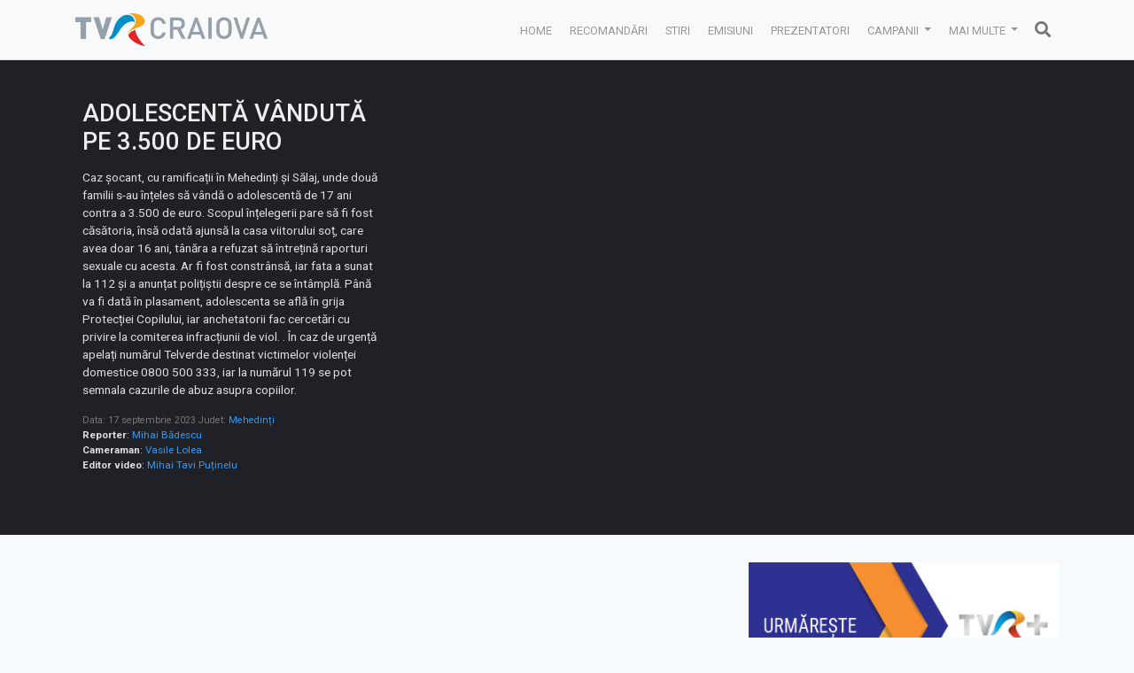

--- FILE ---
content_type: text/html; charset=UTF-8
request_url: https://tvr-craiova.ro/stiri/adolescenta-vanduta-pe-3-500-de-euro/
body_size: 19245
content:
<!DOCTYPE html>
<html lang="ro-RO" prefix="og: http://ogp.me/ns# fb: http://ogp.me/ns/fb#">
<head>
    <meta charset="UTF-8">
    <meta name="viewport" content="width=device-width, initial-scale=1">
    <meta http-equiv="X-UA-Compatible" content="IE=edge">
	<meta name="facebook-domain-verification" content="m6f2y9tor1jxyivf4ptxczzyl7n1w2" />
    <link rel="profile" href="https://gmpg.org/xfn/11">
    <link rel="pingback" href="https://tvr-craiova.ro/xmlrpc.php">
<meta name='robots' content='max-image-preview:large' />

	<!-- This site is optimized with the Yoast SEO plugin v15.0 - https://yoast.com/wordpress/plugins/seo/ -->
	<title>ADOLESCENTĂ VÂNDUTĂ PE 3.500 DE EURO - Stiri - TVR Craiova</title>
	<meta name="description" content="Mehedinți | Caz șocant, cu ramificații în Mehedinți și Sălaj, unde două familii s-au înțeles să vândă o adolescentă de 17 ani contra a 3.500 de euro. Scopul | Reporter:" />
	<meta name="robots" content="index, follow, max-snippet:-1, max-image-preview:large, max-video-preview:-1" />
	<link rel="canonical" href="https://tvr-craiova.ro/stiri/adolescenta-vanduta-pe-3-500-de-euro/" />
	<meta name="twitter:card" content="summary_large_image" />
	<meta name="twitter:title" content="ADOLESCENTĂ VÂNDUTĂ PE 3.500 DE EURO - Stiri - TVR Craiova" />
	<meta name="twitter:description" content="Mehedinți | Caz șocant, cu ramificații în Mehedinți și Sălaj, unde două familii s-au înțeles să vândă o adolescentă de 17 ani contra a 3.500 de euro. Scopul | Reporter:" />
	<meta name="twitter:image" content="https://tvr-craiova.ro/wp-content/uploads/2023/09/adolescenta-vanduta-pe-3-500-de-euro_39271.jpg" />
	<script type="application/ld+json" class="yoast-schema-graph">{"@context":"https://schema.org","@graph":[{"@type":"WebSite","@id":"https://tvr-craiova.ro/#website","url":"https://tvr-craiova.ro/","name":"TVR Craiova","description":"Studioul Regional TVR Craiova - Dolj, Gorj, Arges, Valcea, Olt, Mehedinti","potentialAction":[{"@type":"SearchAction","target":"https://tvr-craiova.ro/?s={search_term_string}","query-input":"required name=search_term_string"}],"inLanguage":"ro-RO"},{"@type":"ImageObject","@id":"https://tvr-craiova.ro/stiri/adolescenta-vanduta-pe-3-500-de-euro/#primaryimage","inLanguage":"ro-RO","url":"https://tvr-craiova.ro/wp-content/uploads/2023/09/adolescenta-vanduta-pe-3-500-de-euro_39271.jpg","width":1280,"height":720},{"@type":"WebPage","@id":"https://tvr-craiova.ro/stiri/adolescenta-vanduta-pe-3-500-de-euro/#webpage","url":"https://tvr-craiova.ro/stiri/adolescenta-vanduta-pe-3-500-de-euro/","name":"ADOLESCENT\u0102 V\u00c2NDUT\u0102 PE 3.500 DE EURO - Stiri - TVR Craiova","isPartOf":{"@id":"https://tvr-craiova.ro/#website"},"primaryImageOfPage":{"@id":"https://tvr-craiova.ro/stiri/adolescenta-vanduta-pe-3-500-de-euro/#primaryimage"},"datePublished":"2023-09-17T15:41:52+00:00","dateModified":"2023-09-17T15:42:04+00:00","description":"Mehedin\u021bi | Caz \u0219ocant, cu ramifica\u021bii \u00een Mehedin\u021bi \u0219i S\u0103laj, unde dou\u0103 familii s-au \u00een\u021beles s\u0103 v\u00e2nd\u0103 o adolescent\u0103 de 17 ani contra a 3.500 de euro. Scopul | Reporter:","breadcrumb":{"@id":"https://tvr-craiova.ro/stiri/adolescenta-vanduta-pe-3-500-de-euro/#breadcrumb"},"inLanguage":"ro-RO","potentialAction":[{"@type":"ReadAction","target":["https://tvr-craiova.ro/stiri/adolescenta-vanduta-pe-3-500-de-euro/"]}]},{"@type":"BreadcrumbList","@id":"https://tvr-craiova.ro/stiri/adolescenta-vanduta-pe-3-500-de-euro/#breadcrumb","itemListElement":[{"@type":"ListItem","position":1,"item":{"@type":"WebPage","@id":"https://tvr-craiova.ro/","url":"https://tvr-craiova.ro/","name":"Prima pagin\u0103"}},{"@type":"ListItem","position":2,"item":{"@type":"WebPage","@id":"http://tvr-craiova.ro/stiri/","url":"http://tvr-craiova.ro/stiri/","name":"Stiri"}},{"@type":"ListItem","position":3,"item":{"@type":"WebPage","@id":"https://tvr-craiova.ro/stiri/adolescenta-vanduta-pe-3-500-de-euro/","url":"https://tvr-craiova.ro/stiri/adolescenta-vanduta-pe-3-500-de-euro/","name":"ADOLESCENT\u0102 V\u00c2NDUT\u0102 PE 3.500 DE EURO"}}]}]}</script>
	<!-- / Yoast SEO plugin. -->


<link rel='dns-prefetch' href='//www.googletagmanager.com' />
<link rel='dns-prefetch' href='//use.fontawesome.com' />
<link rel='dns-prefetch' href='//fonts.googleapis.com' />
<link rel="alternate" type="application/rss+xml" title="TVR Craiova &raquo; Flux" href="https://tvr-craiova.ro/feed/" />
<link rel="alternate" type="application/rss+xml" title="TVR Craiova &raquo; Flux comentarii" href="https://tvr-craiova.ro/comments/feed/" />
<link rel="alternate" type="application/rss+xml" title="Flux comentarii TVR Craiova &raquo; ADOLESCENTĂ VÂNDUTĂ PE 3.500 DE EURO" href="https://tvr-craiova.ro/stiri/adolescenta-vanduta-pe-3-500-de-euro/feed/" />
<script type="befb6bcf9c143e86e23c8b2c-text/javascript">
window._wpemojiSettings = {"baseUrl":"https:\/\/s.w.org\/images\/core\/emoji\/14.0.0\/72x72\/","ext":".png","svgUrl":"https:\/\/s.w.org\/images\/core\/emoji\/14.0.0\/svg\/","svgExt":".svg","source":{"concatemoji":"https:\/\/tvr-craiova.ro\/wp-includes\/js\/wp-emoji-release.min.js?ver=6.2.6"}};
/*! This file is auto-generated */
!function(e,a,t){var n,r,o,i=a.createElement("canvas"),p=i.getContext&&i.getContext("2d");function s(e,t){p.clearRect(0,0,i.width,i.height),p.fillText(e,0,0);e=i.toDataURL();return p.clearRect(0,0,i.width,i.height),p.fillText(t,0,0),e===i.toDataURL()}function c(e){var t=a.createElement("script");t.src=e,t.defer=t.type="text/javascript",a.getElementsByTagName("head")[0].appendChild(t)}for(o=Array("flag","emoji"),t.supports={everything:!0,everythingExceptFlag:!0},r=0;r<o.length;r++)t.supports[o[r]]=function(e){if(p&&p.fillText)switch(p.textBaseline="top",p.font="600 32px Arial",e){case"flag":return s("\ud83c\udff3\ufe0f\u200d\u26a7\ufe0f","\ud83c\udff3\ufe0f\u200b\u26a7\ufe0f")?!1:!s("\ud83c\uddfa\ud83c\uddf3","\ud83c\uddfa\u200b\ud83c\uddf3")&&!s("\ud83c\udff4\udb40\udc67\udb40\udc62\udb40\udc65\udb40\udc6e\udb40\udc67\udb40\udc7f","\ud83c\udff4\u200b\udb40\udc67\u200b\udb40\udc62\u200b\udb40\udc65\u200b\udb40\udc6e\u200b\udb40\udc67\u200b\udb40\udc7f");case"emoji":return!s("\ud83e\udef1\ud83c\udffb\u200d\ud83e\udef2\ud83c\udfff","\ud83e\udef1\ud83c\udffb\u200b\ud83e\udef2\ud83c\udfff")}return!1}(o[r]),t.supports.everything=t.supports.everything&&t.supports[o[r]],"flag"!==o[r]&&(t.supports.everythingExceptFlag=t.supports.everythingExceptFlag&&t.supports[o[r]]);t.supports.everythingExceptFlag=t.supports.everythingExceptFlag&&!t.supports.flag,t.DOMReady=!1,t.readyCallback=function(){t.DOMReady=!0},t.supports.everything||(n=function(){t.readyCallback()},a.addEventListener?(a.addEventListener("DOMContentLoaded",n,!1),e.addEventListener("load",n,!1)):(e.attachEvent("onload",n),a.attachEvent("onreadystatechange",function(){"complete"===a.readyState&&t.readyCallback()})),(e=t.source||{}).concatemoji?c(e.concatemoji):e.wpemoji&&e.twemoji&&(c(e.twemoji),c(e.wpemoji)))}(window,document,window._wpemojiSettings);
</script>
<style type="text/css">
img.wp-smiley,
img.emoji {
	display: inline !important;
	border: none !important;
	box-shadow: none !important;
	height: 1em !important;
	width: 1em !important;
	margin: 0 0.07em !important;
	vertical-align: -0.1em !important;
	background: none !important;
	padding: 0 !important;
}
</style>
	<link rel='stylesheet' id='layerslider-css' href='https://tvr-craiova.ro/wp-content/plugins/LayerSlider/static/layerslider/css/layerslider.css?ver=6.9.2' type='text/css' media='all' />
<link rel='stylesheet' id='wp-block-library-css' href='https://tvr-craiova.ro/wp-includes/css/dist/block-library/style.min.css?ver=6.2.6' type='text/css' media='all' />
<link rel='stylesheet' id='classic-theme-styles-css' href='https://tvr-craiova.ro/wp-includes/css/classic-themes.min.css?ver=6.2.6' type='text/css' media='all' />
<style id='global-styles-inline-css' type='text/css'>
body{--wp--preset--color--black: #000000;--wp--preset--color--cyan-bluish-gray: #abb8c3;--wp--preset--color--white: #ffffff;--wp--preset--color--pale-pink: #f78da7;--wp--preset--color--vivid-red: #cf2e2e;--wp--preset--color--luminous-vivid-orange: #ff6900;--wp--preset--color--luminous-vivid-amber: #fcb900;--wp--preset--color--light-green-cyan: #7bdcb5;--wp--preset--color--vivid-green-cyan: #00d084;--wp--preset--color--pale-cyan-blue: #8ed1fc;--wp--preset--color--vivid-cyan-blue: #0693e3;--wp--preset--color--vivid-purple: #9b51e0;--wp--preset--gradient--vivid-cyan-blue-to-vivid-purple: linear-gradient(135deg,rgba(6,147,227,1) 0%,rgb(155,81,224) 100%);--wp--preset--gradient--light-green-cyan-to-vivid-green-cyan: linear-gradient(135deg,rgb(122,220,180) 0%,rgb(0,208,130) 100%);--wp--preset--gradient--luminous-vivid-amber-to-luminous-vivid-orange: linear-gradient(135deg,rgba(252,185,0,1) 0%,rgba(255,105,0,1) 100%);--wp--preset--gradient--luminous-vivid-orange-to-vivid-red: linear-gradient(135deg,rgba(255,105,0,1) 0%,rgb(207,46,46) 100%);--wp--preset--gradient--very-light-gray-to-cyan-bluish-gray: linear-gradient(135deg,rgb(238,238,238) 0%,rgb(169,184,195) 100%);--wp--preset--gradient--cool-to-warm-spectrum: linear-gradient(135deg,rgb(74,234,220) 0%,rgb(151,120,209) 20%,rgb(207,42,186) 40%,rgb(238,44,130) 60%,rgb(251,105,98) 80%,rgb(254,248,76) 100%);--wp--preset--gradient--blush-light-purple: linear-gradient(135deg,rgb(255,206,236) 0%,rgb(152,150,240) 100%);--wp--preset--gradient--blush-bordeaux: linear-gradient(135deg,rgb(254,205,165) 0%,rgb(254,45,45) 50%,rgb(107,0,62) 100%);--wp--preset--gradient--luminous-dusk: linear-gradient(135deg,rgb(255,203,112) 0%,rgb(199,81,192) 50%,rgb(65,88,208) 100%);--wp--preset--gradient--pale-ocean: linear-gradient(135deg,rgb(255,245,203) 0%,rgb(182,227,212) 50%,rgb(51,167,181) 100%);--wp--preset--gradient--electric-grass: linear-gradient(135deg,rgb(202,248,128) 0%,rgb(113,206,126) 100%);--wp--preset--gradient--midnight: linear-gradient(135deg,rgb(2,3,129) 0%,rgb(40,116,252) 100%);--wp--preset--duotone--dark-grayscale: url('#wp-duotone-dark-grayscale');--wp--preset--duotone--grayscale: url('#wp-duotone-grayscale');--wp--preset--duotone--purple-yellow: url('#wp-duotone-purple-yellow');--wp--preset--duotone--blue-red: url('#wp-duotone-blue-red');--wp--preset--duotone--midnight: url('#wp-duotone-midnight');--wp--preset--duotone--magenta-yellow: url('#wp-duotone-magenta-yellow');--wp--preset--duotone--purple-green: url('#wp-duotone-purple-green');--wp--preset--duotone--blue-orange: url('#wp-duotone-blue-orange');--wp--preset--font-size--small: 13px;--wp--preset--font-size--medium: 20px;--wp--preset--font-size--large: 36px;--wp--preset--font-size--x-large: 42px;--wp--preset--spacing--20: 0.44rem;--wp--preset--spacing--30: 0.67rem;--wp--preset--spacing--40: 1rem;--wp--preset--spacing--50: 1.5rem;--wp--preset--spacing--60: 2.25rem;--wp--preset--spacing--70: 3.38rem;--wp--preset--spacing--80: 5.06rem;--wp--preset--shadow--natural: 6px 6px 9px rgba(0, 0, 0, 0.2);--wp--preset--shadow--deep: 12px 12px 50px rgba(0, 0, 0, 0.4);--wp--preset--shadow--sharp: 6px 6px 0px rgba(0, 0, 0, 0.2);--wp--preset--shadow--outlined: 6px 6px 0px -3px rgba(255, 255, 255, 1), 6px 6px rgba(0, 0, 0, 1);--wp--preset--shadow--crisp: 6px 6px 0px rgba(0, 0, 0, 1);}:where(.is-layout-flex){gap: 0.5em;}body .is-layout-flow > .alignleft{float: left;margin-inline-start: 0;margin-inline-end: 2em;}body .is-layout-flow > .alignright{float: right;margin-inline-start: 2em;margin-inline-end: 0;}body .is-layout-flow > .aligncenter{margin-left: auto !important;margin-right: auto !important;}body .is-layout-constrained > .alignleft{float: left;margin-inline-start: 0;margin-inline-end: 2em;}body .is-layout-constrained > .alignright{float: right;margin-inline-start: 2em;margin-inline-end: 0;}body .is-layout-constrained > .aligncenter{margin-left: auto !important;margin-right: auto !important;}body .is-layout-constrained > :where(:not(.alignleft):not(.alignright):not(.alignfull)){max-width: var(--wp--style--global--content-size);margin-left: auto !important;margin-right: auto !important;}body .is-layout-constrained > .alignwide{max-width: var(--wp--style--global--wide-size);}body .is-layout-flex{display: flex;}body .is-layout-flex{flex-wrap: wrap;align-items: center;}body .is-layout-flex > *{margin: 0;}:where(.wp-block-columns.is-layout-flex){gap: 2em;}.has-black-color{color: var(--wp--preset--color--black) !important;}.has-cyan-bluish-gray-color{color: var(--wp--preset--color--cyan-bluish-gray) !important;}.has-white-color{color: var(--wp--preset--color--white) !important;}.has-pale-pink-color{color: var(--wp--preset--color--pale-pink) !important;}.has-vivid-red-color{color: var(--wp--preset--color--vivid-red) !important;}.has-luminous-vivid-orange-color{color: var(--wp--preset--color--luminous-vivid-orange) !important;}.has-luminous-vivid-amber-color{color: var(--wp--preset--color--luminous-vivid-amber) !important;}.has-light-green-cyan-color{color: var(--wp--preset--color--light-green-cyan) !important;}.has-vivid-green-cyan-color{color: var(--wp--preset--color--vivid-green-cyan) !important;}.has-pale-cyan-blue-color{color: var(--wp--preset--color--pale-cyan-blue) !important;}.has-vivid-cyan-blue-color{color: var(--wp--preset--color--vivid-cyan-blue) !important;}.has-vivid-purple-color{color: var(--wp--preset--color--vivid-purple) !important;}.has-black-background-color{background-color: var(--wp--preset--color--black) !important;}.has-cyan-bluish-gray-background-color{background-color: var(--wp--preset--color--cyan-bluish-gray) !important;}.has-white-background-color{background-color: var(--wp--preset--color--white) !important;}.has-pale-pink-background-color{background-color: var(--wp--preset--color--pale-pink) !important;}.has-vivid-red-background-color{background-color: var(--wp--preset--color--vivid-red) !important;}.has-luminous-vivid-orange-background-color{background-color: var(--wp--preset--color--luminous-vivid-orange) !important;}.has-luminous-vivid-amber-background-color{background-color: var(--wp--preset--color--luminous-vivid-amber) !important;}.has-light-green-cyan-background-color{background-color: var(--wp--preset--color--light-green-cyan) !important;}.has-vivid-green-cyan-background-color{background-color: var(--wp--preset--color--vivid-green-cyan) !important;}.has-pale-cyan-blue-background-color{background-color: var(--wp--preset--color--pale-cyan-blue) !important;}.has-vivid-cyan-blue-background-color{background-color: var(--wp--preset--color--vivid-cyan-blue) !important;}.has-vivid-purple-background-color{background-color: var(--wp--preset--color--vivid-purple) !important;}.has-black-border-color{border-color: var(--wp--preset--color--black) !important;}.has-cyan-bluish-gray-border-color{border-color: var(--wp--preset--color--cyan-bluish-gray) !important;}.has-white-border-color{border-color: var(--wp--preset--color--white) !important;}.has-pale-pink-border-color{border-color: var(--wp--preset--color--pale-pink) !important;}.has-vivid-red-border-color{border-color: var(--wp--preset--color--vivid-red) !important;}.has-luminous-vivid-orange-border-color{border-color: var(--wp--preset--color--luminous-vivid-orange) !important;}.has-luminous-vivid-amber-border-color{border-color: var(--wp--preset--color--luminous-vivid-amber) !important;}.has-light-green-cyan-border-color{border-color: var(--wp--preset--color--light-green-cyan) !important;}.has-vivid-green-cyan-border-color{border-color: var(--wp--preset--color--vivid-green-cyan) !important;}.has-pale-cyan-blue-border-color{border-color: var(--wp--preset--color--pale-cyan-blue) !important;}.has-vivid-cyan-blue-border-color{border-color: var(--wp--preset--color--vivid-cyan-blue) !important;}.has-vivid-purple-border-color{border-color: var(--wp--preset--color--vivid-purple) !important;}.has-vivid-cyan-blue-to-vivid-purple-gradient-background{background: var(--wp--preset--gradient--vivid-cyan-blue-to-vivid-purple) !important;}.has-light-green-cyan-to-vivid-green-cyan-gradient-background{background: var(--wp--preset--gradient--light-green-cyan-to-vivid-green-cyan) !important;}.has-luminous-vivid-amber-to-luminous-vivid-orange-gradient-background{background: var(--wp--preset--gradient--luminous-vivid-amber-to-luminous-vivid-orange) !important;}.has-luminous-vivid-orange-to-vivid-red-gradient-background{background: var(--wp--preset--gradient--luminous-vivid-orange-to-vivid-red) !important;}.has-very-light-gray-to-cyan-bluish-gray-gradient-background{background: var(--wp--preset--gradient--very-light-gray-to-cyan-bluish-gray) !important;}.has-cool-to-warm-spectrum-gradient-background{background: var(--wp--preset--gradient--cool-to-warm-spectrum) !important;}.has-blush-light-purple-gradient-background{background: var(--wp--preset--gradient--blush-light-purple) !important;}.has-blush-bordeaux-gradient-background{background: var(--wp--preset--gradient--blush-bordeaux) !important;}.has-luminous-dusk-gradient-background{background: var(--wp--preset--gradient--luminous-dusk) !important;}.has-pale-ocean-gradient-background{background: var(--wp--preset--gradient--pale-ocean) !important;}.has-electric-grass-gradient-background{background: var(--wp--preset--gradient--electric-grass) !important;}.has-midnight-gradient-background{background: var(--wp--preset--gradient--midnight) !important;}.has-small-font-size{font-size: var(--wp--preset--font-size--small) !important;}.has-medium-font-size{font-size: var(--wp--preset--font-size--medium) !important;}.has-large-font-size{font-size: var(--wp--preset--font-size--large) !important;}.has-x-large-font-size{font-size: var(--wp--preset--font-size--x-large) !important;}
.wp-block-navigation a:where(:not(.wp-element-button)){color: inherit;}
:where(.wp-block-columns.is-layout-flex){gap: 2em;}
.wp-block-pullquote{font-size: 1.5em;line-height: 1.6;}
</style>
<link rel='stylesheet' id='sow-carousel-basic-css' href='https://tvr-craiova.ro/wp-content/plugins/so-widgets-bundle/widgets/post-carousel/css/style.css?ver=1.17.6' type='text/css' media='all' />
<link rel='stylesheet' id='slick-css' href='https://tvr-craiova.ro/wp-content/plugins/so-widgets-bundle/css/lib/slick.css?ver=1.8.1' type='text/css' media='all' />
<link rel='stylesheet' id='sow-post-carousel-default-77a6ef9a0fc3-css' href='https://tvr-craiova.ro/wp-content/uploads/siteorigin-widgets/sow-post-carousel-default-77a6ef9a0fc3.css?ver=6.2.6' type='text/css' media='all' />
<link rel='stylesheet' id='sow-post-carousel-default-971e41e9e54d-css' href='https://tvr-craiova.ro/wp-content/uploads/siteorigin-widgets/sow-post-carousel-default-971e41e9e54d.css?ver=6.2.6' type='text/css' media='all' />
<link rel='stylesheet' id='wp-bootstrap-starter-bootstrap-css-css' href='https://tvr-craiova.ro/wp-content/themes/tvrcraiova/inc/assets/css/bootstrap.min.css?ver=6.2.6' type='text/css' media='all' />
<link rel='stylesheet' id='wp-bootstrap-pro-fontawesome-cdn-css' href='https://use.fontawesome.com/releases/v5.1.0/css/all.css?ver=6.2.6' type='text/css' media='all' />
<link rel='stylesheet' id='wp-bootstrap-starter-style-css' href='https://tvr-craiova.ro/wp-content/themes/tvrcraiova/style.css?ver=6.2.6' type='text/css' media='all' />
<link rel='stylesheet' id='wp-bootstrap-starter-spacelab-css' href='https://tvr-craiova.ro/wp-content/themes/tvrcraiova/inc/assets/css/presets/theme-option/spacelab.css?ver=6.2.6' type='text/css' media='all' />
<link rel='stylesheet' id='wp-bootstrap-starter-roboto-font-css' href='https://fonts.googleapis.com/css?family=Roboto%3A300%2C300i%2C400%2C400i%2C500%2C500i%2C700%2C700i%2C900%2C900i&#038;ver=6.2.6' type='text/css' media='all' />
<link rel='stylesheet' id='wp-bootstrap-starter-roboto-roboto-css' href='https://tvr-craiova.ro/wp-content/themes/tvrcraiova/inc/assets/css/presets/typography/roboto-roboto.css?ver=6.2.6' type='text/css' media='all' />
<style id='akismet-widget-style-inline-css' type='text/css'>

			.a-stats {
				--akismet-color-mid-green: #357b49;
				--akismet-color-white: #fff;
				--akismet-color-light-grey: #f6f7f7;

				max-width: 350px;
				width: auto;
			}

			.a-stats * {
				all: unset;
				box-sizing: border-box;
			}

			.a-stats strong {
				font-weight: 600;
			}

			.a-stats a.a-stats__link,
			.a-stats a.a-stats__link:visited,
			.a-stats a.a-stats__link:active {
				background: var(--akismet-color-mid-green);
				border: none;
				box-shadow: none;
				border-radius: 8px;
				color: var(--akismet-color-white);
				cursor: pointer;
				display: block;
				font-family: -apple-system, BlinkMacSystemFont, 'Segoe UI', 'Roboto', 'Oxygen-Sans', 'Ubuntu', 'Cantarell', 'Helvetica Neue', sans-serif;
				font-weight: 500;
				padding: 12px;
				text-align: center;
				text-decoration: none;
				transition: all 0.2s ease;
			}

			/* Extra specificity to deal with TwentyTwentyOne focus style */
			.widget .a-stats a.a-stats__link:focus {
				background: var(--akismet-color-mid-green);
				color: var(--akismet-color-white);
				text-decoration: none;
			}

			.a-stats a.a-stats__link:hover {
				filter: brightness(110%);
				box-shadow: 0 4px 12px rgba(0, 0, 0, 0.06), 0 0 2px rgba(0, 0, 0, 0.16);
			}

			.a-stats .count {
				color: var(--akismet-color-white);
				display: block;
				font-size: 1.5em;
				line-height: 1.4;
				padding: 0 13px;
				white-space: nowrap;
			}
		
</style>
<script type="befb6bcf9c143e86e23c8b2c-text/javascript" id='layerslider-greensock-js-extra'>
/* <![CDATA[ */
var LS_Meta = {"v":"6.9.2"};
/* ]]> */
</script>
<script type="befb6bcf9c143e86e23c8b2c-text/javascript" src='https://tvr-craiova.ro/wp-content/plugins/LayerSlider/static/layerslider/js/greensock.js?ver=1.19.0' id='layerslider-greensock-js'></script>
<script type="befb6bcf9c143e86e23c8b2c-text/javascript" src='https://tvr-craiova.ro/wp-includes/js/jquery/jquery.min.js?ver=3.6.4' id='jquery-core-js'></script>
<script type="befb6bcf9c143e86e23c8b2c-text/javascript" src='https://tvr-craiova.ro/wp-includes/js/jquery/jquery-migrate.min.js?ver=3.4.0' id='jquery-migrate-js'></script>
<script type="befb6bcf9c143e86e23c8b2c-text/javascript" src='https://tvr-craiova.ro/wp-content/plugins/LayerSlider/static/layerslider/js/layerslider.kreaturamedia.jquery.js?ver=6.9.2' id='layerslider-js'></script>
<script type="befb6bcf9c143e86e23c8b2c-text/javascript" src='https://tvr-craiova.ro/wp-content/plugins/LayerSlider/static/layerslider/js/layerslider.transitions.js?ver=6.9.2' id='layerslider-transitions-js'></script>
<script type="befb6bcf9c143e86e23c8b2c-text/javascript" src='https://tvr-craiova.ro/wp-content/plugins/so-widgets-bundle/js/lib/slick.min.js?ver=1.8.1' id='slick-js'></script>
<!--[if lt IE 9]>
<script type='text/javascript' src='https://tvr-craiova.ro/wp-content/themes/tvrcraiova/inc/assets/js/html5.js?ver=3.7.0' id='html5hiv-js'></script>
<![endif]-->

<!-- Google Analytics snippet added by Site Kit -->
<script type="befb6bcf9c143e86e23c8b2c-text/javascript" src='https://www.googletagmanager.com/gtag/js?id=UA-157770047-1' id='google_gtagjs-js' async></script>
<script type="befb6bcf9c143e86e23c8b2c-text/javascript" id='google_gtagjs-js-after'>
window.dataLayer = window.dataLayer || [];function gtag(){dataLayer.push(arguments);}
gtag('set', 'linker', {"domains":["tvr-craiova.ro"]} );
gtag("js", new Date());
gtag("set", "developer_id.dZTNiMT", true);
gtag("config", "UA-157770047-1", {"anonymize_ip":true});
</script>

<!-- End Google Analytics snippet added by Site Kit -->
<meta name="generator" content="Powered by LayerSlider 6.9.2 - Multi-Purpose, Responsive, Parallax, Mobile-Friendly Slider Plugin for WordPress." />
<!-- LayerSlider updates and docs at: https://layerslider.kreaturamedia.com -->
<link rel="https://api.w.org/" href="https://tvr-craiova.ro/wp-json/" /><link rel="alternate" type="application/json" href="https://tvr-craiova.ro/wp-json/wp/v2/stiri/39271" /><link rel="EditURI" type="application/rsd+xml" title="RSD" href="https://tvr-craiova.ro/xmlrpc.php?rsd" />
<link rel="wlwmanifest" type="application/wlwmanifest+xml" href="https://tvr-craiova.ro/wp-includes/wlwmanifest.xml" />
<meta name="generator" content="WordPress 6.2.6" />
<link rel='shortlink' href='https://tvr-craiova.ro/?p=39271' />
<link rel="alternate" type="application/json+oembed" href="https://tvr-craiova.ro/wp-json/oembed/1.0/embed?url=https%3A%2F%2Ftvr-craiova.ro%2Fstiri%2Fadolescenta-vanduta-pe-3-500-de-euro%2F" />
<link rel="alternate" type="text/xml+oembed" href="https://tvr-craiova.ro/wp-json/oembed/1.0/embed?url=https%3A%2F%2Ftvr-craiova.ro%2Fstiri%2Fadolescenta-vanduta-pe-3-500-de-euro%2F&#038;format=xml" />
<meta name="generator" content="Site Kit by Google 1.45.0" />    <style type="text/css">
        #page-sub-header { background: #fff; }
    </style>
    
<!-- Google AdSense snippet added by Site Kit -->
<meta name="google-adsense-platform-account" content="ca-host-pub-2644536267352236">
<meta name="google-adsense-platform-domain" content="sitekit.withgoogle.com">
<!-- End Google AdSense snippet added by Site Kit -->
	<style type="text/css">
			.site-title,
		.site-description {
			position: absolute;
			clip: rect(1px, 1px, 1px, 1px);
		}
		</style>
	<style type="text/css" id="custom-background-css">
body.custom-background { background-color: #f7fafc; }
</style>
	
<!-- Google Tag Manager snippet added by Site Kit -->
<script type="befb6bcf9c143e86e23c8b2c-text/javascript">
			( function( w, d, s, l, i ) {
				w[l] = w[l] || [];
				w[l].push( {'gtm.start': new Date().getTime(), event: 'gtm.js'} );
				var f = d.getElementsByTagName( s )[0],
					j = d.createElement( s ), dl = l != 'dataLayer' ? '&l=' + l : '';
				j.async = true;
				j.src = 'https://www.googletagmanager.com/gtm.js?id=' + i + dl;
				f.parentNode.insertBefore( j, f );
			} )( window, document, 'script', 'dataLayer', 'GTM-KB7Z78G' );
			
</script>

<!-- End Google Tag Manager snippet added by Site Kit -->
<link rel="icon" href="https://tvr-craiova.ro/wp-content/uploads/2024/02/cropped-TVR-Craiova_landscape-32x32.png" sizes="32x32" />
<link rel="icon" href="https://tvr-craiova.ro/wp-content/uploads/2024/02/cropped-TVR-Craiova_landscape-192x192.png" sizes="192x192" />
<link rel="apple-touch-icon" href="https://tvr-craiova.ro/wp-content/uploads/2024/02/cropped-TVR-Craiova_landscape-180x180.png" />
<meta name="msapplication-TileImage" content="https://tvr-craiova.ro/wp-content/uploads/2024/02/cropped-TVR-Craiova_landscape-270x270.png" />
		<style type="text/css" id="wp-custom-css">
			.navbar-brand img{max-width:13em}
a:hover{text-decoration:none;}
#carousel-441 .wcp-img-wrap,
#carousel-191 .wcp-img-wrap,
#carousel-13613 .wcp-img-wrap{
    width: 100%;
	  padding-top:55%;
    overflow: hidden;
    position: relative;
}
#carousel-441 .wcp-img-wrap .attachment-.size-.wp-post-image,
#carousel-191 .wcp-img-wrap .attachment-.size-.wp-post-image,
#carousel-13613 .wcp-img-wrap .attachment-.size-.wp-post-image{
    position: absolute;
    top: 50%;
    bottom: 0;
    left: 50%;
    transform: translateY(-50%) translateX(-50%);
	  width:105%;
	  max-width:105%
}
.wcp-carousel-main-wrap .post-style-2 .wcp-content-wrap h3 {
	font-size:1em !important;
	height:2.2em;
	overflow:hidden;
}
.wcp-carousel-main-wrap .post-style-2 .wcp-post-meta{
		display:none;
}
.wcp-carousel-main-wrap .post-style-2 .wcp-post-contents.rpc-content {
	margin:0 10px;
}
h1.page-title {background: #f7fafc;}
.archive .entry-content p {font-size:0.8em;}
#secondary .widget img{width:100%;}

.entry-header h2.entry-title {
	font-size:0.9em;
	text-transform:uppercase;
	color:#0c73cd;
	border:none;
	max-height:3em;
}
.home .entry-header {
	border-bottom:1px solid #eee;
}
.home .entry-content {
	font-size:0.8em;
	height:7em;
}

.entry-header, .entry-content{ 
	padding:0 8px;
}
.row article.post.hentry {
	background:#fff;
	border-radius:10px;
	overflow:hidden;
	box-shadow:0 0 5px #ddd;
	
}
.youtube-thumbnail a img {
  margin: -10.5% -2%;
  width: 104%;
	max-width:104%;
  height: auto;
}
.postid-38671 #post-38671 .post-thumbnail/*,
.postid-39161 #post-39161 .post-thumbnail*/
{display:none;}
#media_image-11 a img{width:300px !important;}
#media_image-11 {text-align:center;}
		</style>
		
<!-- START - Open Graph and Twitter Card Tags 3.1.1 -->
 <!-- Facebook Open Graph -->
  <meta property="og:locale" content="ro_RO"/>
  <meta property="og:site_name" content="TVR Craiova"/>
  <meta property="og:title" content="ADOLESCENTĂ VÂNDUTĂ PE 3.500 DE EURO"/>
  <meta property="og:url" content="https://tvr-craiova.ro/stiri/adolescenta-vanduta-pe-3-500-de-euro/"/>
  <meta property="og:type" content="article"/>
  <meta property="og:description" content="Caz șocant, cu ramificații în Mehedinți și Sălaj, unde două familii s-au înțeles să vândă o adolescentă de 17 ani contra a 3.500 de euro. Scopul înțelegerii pare să fi fost căsătoria, însă odată ajunsă la casa viitorului soț, care avea doar 16 ani, tânăra a refuzat să întrețină raporturi sexuale cu"/>
  <meta property="og:image" content="https://tvr-craiova.ro/wp-content/uploads/2023/09/adolescenta-vanduta-pe-3-500-de-euro_39271.jpg"/>
  <meta property="og:image:url" content="https://tvr-craiova.ro/wp-content/uploads/2023/09/adolescenta-vanduta-pe-3-500-de-euro_39271.jpg"/>
  <meta property="og:image:secure_url" content="https://tvr-craiova.ro/wp-content/uploads/2023/09/adolescenta-vanduta-pe-3-500-de-euro_39271.jpg"/>
  <meta property="article:publisher" content="https://www.facebook.com/TVRCraiova/"/>
  <meta property="fb:app_id" content="752923685142747"/>
 <!-- Google+ / Schema.org -->
 <!-- Twitter Cards -->
  <meta name="twitter:title" content="ADOLESCENTĂ VÂNDUTĂ PE 3.500 DE EURO"/>
  <meta name="twitter:url" content="https://tvr-craiova.ro/stiri/adolescenta-vanduta-pe-3-500-de-euro/"/>
  <meta name="twitter:description" content="Caz șocant, cu ramificații în Mehedinți și Sălaj, unde două familii s-au înțeles să vândă o adolescentă de 17 ani contra a 3.500 de euro. Scopul înțelegerii pare să fi fost căsătoria, însă odată ajunsă la casa viitorului soț, care avea doar 16 ani, tânăra a refuzat să întrețină raporturi sexuale cu"/>
  <meta name="twitter:image" content="https://tvr-craiova.ro/wp-content/uploads/2023/09/adolescenta-vanduta-pe-3-500-de-euro_39271.jpg"/>
  <meta name="twitter:card" content="summary_large_image"/>
 <!-- SEO -->
 <!-- Misc. tags -->
 <!-- is_singular -->
<!-- END - Open Graph and Twitter Card Tags 3.1.1 -->
	
	<!--<script data-ad-client="ca-pub-3817306527477936" async src="https://pagead2.googlesyndication.com/pagead/js/adsbygoogle.js"></script>-->
</head>

<body class="stiri-template-default single single-stiri postid-39271 custom-background group-blog theme-preset-active">
<div id="page" class="site">
	<a class="skip-link screen-reader-text" href="#content">Skip to content</a>
    	<header id="masthead" class="site-header navbar-static-top navbar-light bg-light" role="banner">
        <div class="container">
            <nav class="navbar navbar-expand-xl p-0">
                <div class="navbar-brand">
                                            <a href="https://tvr-craiova.ro/">
                            <img src="https://tvr-craiova.ro/wp-content/uploads/2024/02/TVR-Craiova_landscape.png" alt="TVR Craiova">
                        </a>
                    
                </div>
                <button class="navbar-toggler" type="button" data-toggle="collapse" data-target="#main-nav" aria-controls="" aria-expanded="false" aria-label="Toggle navigation">
                    <span class="navbar-toggler-icon"></span>
                </button>

                <div id="main-nav" class="collapse navbar-collapse justify-content-end"><ul id="menu-main" class="navbar-nav"><li id="menu-item-91" class="nav-item menu-item menu-item-type-custom menu-item-object-custom menu-item-home menu-item-91"><a title="Home" href="https://tvr-craiova.ro" class="nav-link">Home</a></li>
<li id="menu-item-129" class="nav-item menu-item menu-item-type-taxonomy menu-item-object-category menu-item-129"><a title="Recomandări" href="https://tvr-craiova.ro/category/recomandari/" class="nav-link">Recomandări</a></li>
<li id="menu-item-171" class="nav-item menu-item menu-item-type-custom menu-item-object-custom menu-item-171"><a title="Stiri" href="https://tvr-craiova.ro/stiri/" class="nav-link">Stiri</a></li>
<li id="menu-item-451" class="nav-item menu-item menu-item-type-custom menu-item-object-custom menu-item-451"><a title="Emisiuni" href="https://tvr-craiova.ro/emisiuni" class="nav-link">Emisiuni</a></li>
<li id="menu-item-452" class="nav-item menu-item menu-item-type-custom menu-item-object-custom menu-item-452"><a title="Prezentatori" href="https://tvr-craiova.ro/prezentatori" class="nav-link">Prezentatori</a></li>
<li id="menu-item-1054" class="nav-item menu-item menu-item-type-taxonomy menu-item-object-category menu-item-has-children menu-item-1054 dropdown"><a title="Campanii" href="#" data-toggle="dropdown" class="dropdown-toggle nav-link" aria-haspopup="true">Campanii <span class="caret"></span></a>
<ul role="menu" class=" dropdown-menu">
	<li id="menu-item-40044" class="nav-item menu-item menu-item-type-taxonomy menu-item-object-category menu-item-40044"><a title="Am fost acolo - TVR25" href="https://tvr-craiova.ro/category/campanii/am-fost-acolo-tvr25/" class="dropdown-item">Am fost acolo &#8211; TVR25</a></li>
	<li id="menu-item-33799" class="nav-item menu-item menu-item-type-taxonomy menu-item-object-category menu-item-33799"><a title="100% Oltenesc" href="https://tvr-craiova.ro/category/campanii/100-oltenesc/" class="dropdown-item">100% Oltenesc</a></li>
	<li id="menu-item-22919" class="nav-item menu-item menu-item-type-taxonomy menu-item-object-category menu-item-22919"><a title="Între mit și realitate" href="https://tvr-craiova.ro/category/campanii/intre-mit-si-realitate/" class="dropdown-item">Între mit și realitate</a></li>
	<li id="menu-item-5227" class="nav-item menu-item menu-item-type-taxonomy menu-item-object-category menu-item-5227"><a title="Comori neprețuite" href="https://tvr-craiova.ro/category/campanii/comori-nepretuite/" class="dropdown-item">Comori neprețuite</a></li>
	<li id="menu-item-7571" class="nav-item menu-item menu-item-type-taxonomy menu-item-object-category menu-item-7571"><a title="&quot;Împreună dăruim bucurie!&quot;" href="https://tvr-craiova.ro/category/campanii/impreuna-daruim-bucurie/" class="dropdown-item">&#8222;Împreună dăruim bucurie!&#8221;</a></li>
	<li id="menu-item-1472" class="nav-item menu-item menu-item-type-taxonomy menu-item-object-category menu-item-1472"><a title="Fii și tu voluntar!" href="https://tvr-craiova.ro/category/campanii/fii-si-tu-voluntar/" class="dropdown-item">Fii și tu voluntar!</a></li>
</ul>
</li>
<li id="menu-item-2031" class="nav-item menu-item menu-item-type-custom menu-item-object-custom menu-item-has-children menu-item-2031 dropdown"><a title="Mai multe" href="#" data-toggle="dropdown" class="dropdown-toggle nav-link" aria-haspopup="true">Mai multe <span class="caret"></span></a>
<ul role="menu" class=" dropdown-menu">
	<li id="menu-item-132" class="nav-item menu-item menu-item-type-taxonomy menu-item-object-category menu-item-132"><a title="TVR Business (P)" href="https://tvr-craiova.ro/category/tvr-business/" class="dropdown-item">TVR Business (P)</a></li>
	<li id="menu-item-1826" class="nav-item menu-item menu-item-type-taxonomy menu-item-object-category menu-item-1826"><a title="Comunicate" href="https://tvr-craiova.ro/category/comunicate/" class="dropdown-item">Comunicate</a></li>
	<li id="menu-item-503" class="nav-item menu-item menu-item-type-post_type menu-item-object-page menu-item-503"><a title="Live TVR Craiova" href="https://tvr-craiova.ro/live-tvr-craiova/" class="dropdown-item">Live TVR Craiova</a></li>
</ul>
</li>
</ul></div>				
				<form role="search" method="get" class="search-form" action="https://tvr-craiova.ro/">
    <label>
        <input type="search" class="search-field form-control" placeholder="Cauta pe site &hellip;" value="" name="s" title="Search for:">
    </label>
    <input type="submit" class="search-submit btn btn-default" value="Cauta">
</form>



 
				<i id="search-toggle" class="fa fa-search" aria-hidden="true"></i>
				<script type="befb6bcf9c143e86e23c8b2c-text/javascript">
					jQuery( "#search-toggle" ).click(function() {
					  jQuery( "#masthead .search-form" ).toggle();
					});					
				</script>
            </nav>
        </div>
	</header><!-- #masthead -->
	    	<div id="content" class="site-content">
		<div class="container">
			<div class="row">
                	</div><!--/.row-->
</div><!--/.contaier-->

<div id="video-showcase">
<div class="container">

	<section id="video-section" class="content-area">
	
				<article id="post-39271" class="post-39271 stiri type-stiri status-publish has-post-thumbnail hentry cameramani-vasile-lolea editori_video-mihai-tavi-putinelu">
			<div class="row">
				<div class='col-md-4 video-desc'>	
					<div class="entry-header">
						<h1 class="entry-title">ADOLESCENTĂ VÂNDUTĂ PE 3.500 DE EURO</h1>					</div>
					<div class="entry-content">

						<p>Caz șocant, cu ramificații în Mehedinți și Sălaj, unde două familii s-au înțeles să vândă o adolescentă de 17 ani contra a 3.500 de euro. Scopul înțelegerii pare să fi fost căsătoria, însă odată ajunsă la casa viitorului soț, care avea doar 16 ani, tânăra a refuzat să întrețină raporturi sexuale cu acesta. Ar fi fost constrânsă, iar fata a sunat la 112 și a anunțat polițiștii despre ce se întâmplă. Până va fi dată în plasament, adolescenta se află în grija Protecției Copilului, iar anchetatorii fac cercetări cu privire la comiterea infracțiunii de viol. . În caz de urgență apelați numărul Telverde destinat victimelor violenței domestice 0800 500 333, iar la numărul 119 se pot semnala cazurile de abuz asupra copiilor.</p>
						
						<!--<script async src="https://pagead2.googlesyndication.com/pagead/js/adsbygoogle.js"></script>
						<ins class="adsbygoogle"
							 style="display:block; text-align:center;"
							 data-ad-layout="in-article"
							 data-ad-format="fluid"
							 data-ad-client="ca-pub-3817306527477936"
							 data-ad-slot="6180899735"></ins>
						<script>
							 (adsbygoogle = window.adsbygoogle || []).push({});
						</script>-->
													
						<div class="meta-stire">
															<small>Data: 17 septembrie 2023</small>
							
															<small>Judet: <a href="https://tvr-craiova.ro/stiri/?judet=Mehedinți" title="Stiri din judetul Mehedinți">Mehedinți</a></small>
														
															<p><strong>Reporter</strong>:
																										<a href="https://tvr-craiova.ro/reporteri/mihai-badescu/">Mihai Bădescu</a>
								
								
							
							<p><Strong>Cameraman</Strong>: <a href="https://tvr-craiova.ro/cameramani/vasile-lolea/">Vasile Lolea</a> </p><p><Strong>Editor video</Strong>: <a href="https://tvr-craiova.ro/editori_video/mihai-tavi-putinelu/">Mihai Tavi Puținelu</a> </p>						</div>
												<!--<div id="fb-root"></div><script async defer crossorigin="anonymous" src="https://connect.facebook.net/ro_RO/sdk.js#xfbml=1&version=v6.0&appId=752923685142747&autoLogAppEvents=1"></script>
						<div class="fb-like" data-href="https://tvr-craiova.ro/stiri/adolescenta-vanduta-pe-3-500-de-euro/" data-width="300px" data-layout="button_count" data-action="like" data-size="small" data-share="true"></div>-->

						<iframe src="https://www.facebook.com/plugins/like.php?href=https://tvr-craiova.ro/stiri/adolescenta-vanduta-pe-3-500-de-euro/&width=450&layout=button_count&action=like&size=small&share=true&height=35&appId=752923685142747" width="450" height="35" style="border:none;overflow:hidden" scrolling="no" frameborder="0" allowfullscreen="true" allow="autoplay; clipboard-write; encrypted-media; picture-in-picture; web-share"></iframe>

					</div>

				</div>
				<div class='col-md-8 order-first order-md-2'>	

					<div class="video-container"><iframe title="ADOLESCENTĂ VÂNDUTĂ PE 3.500 DE EURO" width="1170" height="658" src="https://www.youtube.com/embed/QvhNmfmFr1w?feature=oembed&amp;rel=0&amp;autoplay=1&amp;mute=0" frameborder="0" allow="accelerometer; autoplay; clipboard-write; encrypted-media; gyroscope; picture-in-picture; web-share" referrerpolicy="strict-origin-when-cross-origin" allowfullscreen></iframe></div>
					
					
				</div>
			</div><!--/.row-->
		</article>
	</section>
</div><!--/.contaier-->
</div>


<div class="container">
	<div class="row">
	
		<section id="primary" class="content-area col-sm-12 col-lg-8">
			<main id="main" class="site-main" role="main">
			
			
<div id="comments" class="comments-area">

    
    	<div id="respond" class="comment-respond">
		<h3 id="reply-title" class="comment-reply-title">Leave a Reply <small><a rel="nofollow" id="cancel-comment-reply-link" href="/stiri/adolescenta-vanduta-pe-3-500-de-euro/#respond" style="display:none;">Cancel Reply</a></small></h3><p class="must-log-in">Trebuie să fii <a href="https://tvr-craiova.ro/wp-login.php?redirect_to=https%3A%2F%2Ftvr-craiova.ro%2Fstiri%2Fadolescenta-vanduta-pe-3-500-de-euro%2F">autentificat</a> pentru a publica un comentariu.</p>	</div><!-- #respond -->
	<p class="akismet_comment_form_privacy_notice">Acest site folosește Akismet pentru a reduce spamul. <a href="https://akismet.com/privacy/" target="_blank" rel="nofollow noopener">Află cum sunt procesate datele comentariilor tale</a>.</p>
</div><!-- #comments -->

							<h5>Alte stiri din data: 17 septembrie 2023</h5>
				<hr>
				<div class="row">
									<div class='col-md-6'>
<article id="post-39285" class="post-39285 stiri type-stiri status-publish has-post-thumbnail hentry category-articole cameramani-dorel-zidaru editori_video-mihai-tavi-putinelu">
	<header class="entry-header">
	<h2 class="entry-title"><a href="https://tvr-craiova.ro/stiri/spectacol-la-craiova-super-rally-2023/" rel="bookmark">SPECTACOL LA ”CRAIOVA SUPER RALLY 2023”</a></h2><div class="entry-meta"><small class="entry-date">17.09.2023</small><small class="byline"> | <a href="https://tvr-craiova.ro/reporteri/ana-maria-ciocanescu/" title="Ana Maria Ciocănescu">Ana Maria Ciocănescu</a></small><small> | Dolj</small></div><!-- .entry-meta -->		
	</header><!-- .entry-header -->
	
	<div class="post-thumbnail">
		<div class="youtube-thumbnail"><a href="https://tvr-craiova.ro/stiri/spectacol-la-craiova-super-rally-2023/"><img src="https://img.youtube.com/vi/v8uqli-WduU/hqdefault.jpg" /></a></div>	</div>

	<div class="entry-content">
		<p>concurat la a cincea etapă a sezonului din Campionatul Național de Super Rally. Finalul competiţiei a fost spectaculos. Cei mai buni au ajuns pe podium. Parcursul [&hellip;]</p>
	</div><!-- .entry-content -->

	<footer class="entry-footer">
		<?php// wp_bootstrap_starter_entry_footer(); ?>
	</footer><!-- .entry-footer -->
</article><!-- #post-## -->
</div>					<div class='col-md-6'>
<article id="post-39283" class="post-39283 stiri type-stiri status-publish has-post-thumbnail hentry cameramani-dorel-zidaru editori_video-mihai-tavi-putinelu">
	<header class="entry-header">
	<h2 class="entry-title"><a href="https://tvr-craiova.ro/stiri/succes-venit-la-timp/" rel="bookmark">SUCCES VENIT LA TIMP</a></h2><div class="entry-meta"><small class="entry-date">17.09.2023</small><small class="byline"> | <a href="https://tvr-craiova.ro/reporteri/valentin-pribeanu/" title="Valentin Pribeanu">Valentin Pribeanu</a></small><small> | Dolj</small></div><!-- .entry-meta -->		
	</header><!-- .entry-header -->
	
	<div class="post-thumbnail">
		<div class="youtube-thumbnail"><a href="https://tvr-craiova.ro/stiri/succes-venit-la-timp/"><img src="https://img.youtube.com/vi/9ajcBSPPUr4/hqdefault.jpg" /></a></div>	</div>

	<div class="entry-content">
		<p>Universitatea Craiova a întrerupt aseară seria de partide slabe din SuperLigă. După două înfrângeri consecutive, în fața Farului și a FCSB-ului, oltenii s-au impus aseară în [&hellip;]</p>
	</div><!-- .entry-content -->

	<footer class="entry-footer">
		<?php// wp_bootstrap_starter_entry_footer(); ?>
	</footer><!-- .entry-footer -->
</article><!-- #post-## -->
</div>					<div class='col-md-6'>
<article id="post-39281" class="post-39281 stiri type-stiri status-publish has-post-thumbnail hentry cameramani-cristi-rosu editori_video-mihai-tavi-putinelu">
	<header class="entry-header">
	<h2 class="entry-title"><a href="https://tvr-craiova.ro/stiri/neindemanatic-de-viu/" rel="bookmark">“NEÎNDEMÂNATIC DE VIU”</a></h2><div class="entry-meta"><small class="entry-date">17.09.2023</small><small class="byline"> | <a href="https://tvr-craiova.ro/reporteri/marga-bulugean/" title="Marga Bulugean">Marga Bulugean</a></small><small> | Dolj</small></div><!-- .entry-meta -->		
	</header><!-- .entry-header -->
	
	<div class="post-thumbnail">
		<div class="youtube-thumbnail"><a href="https://tvr-craiova.ro/stiri/neindemanatic-de-viu/"><img src="https://img.youtube.com/vi/fP1tPC9lex4/hqdefault.jpg" /></a></div>	</div>

	<div class="entry-content">
		<p>Uniunea Armenilor din România – Sucursala Craiova a organizat în Foaierul Teatrului Național “Marin Sorescu” din Craiova, o seară de muzică și poezie, prilejuită de lansarea [&hellip;]</p>
	</div><!-- .entry-content -->

	<footer class="entry-footer">
		<?php// wp_bootstrap_starter_entry_footer(); ?>
	</footer><!-- .entry-footer -->
</article><!-- #post-## -->
</div>					<div class='col-md-6'>
<article id="post-39279" class="post-39279 stiri type-stiri status-publish has-post-thumbnail hentry cameramani-dorel-zidaru editori_video-mihai-tavi-putinelu">
	<header class="entry-header">
	<h2 class="entry-title"><a href="https://tvr-craiova.ro/stiri/interviul-zilei-deportarea-romilor/" rel="bookmark">INTERVIUL ZILEI  &#8211; DEPORTAREA ROMILOR</a></h2><div class="entry-meta"><small class="entry-date">17.09.2023</small><small class="byline"> | <a href="https://tvr-craiova.ro/reporteri/marga-bulugean/" title="Marga Bulugean">Marga Bulugean</a></small><small> | Dolj</small></div><!-- .entry-meta -->		
	</header><!-- .entry-header -->
	
	<div class="post-thumbnail">
		<div class="youtube-thumbnail"><a href="https://tvr-craiova.ro/stiri/interviul-zilei-deportarea-romilor/"><img src="https://img.youtube.com/vi/qloFmQYiL38/hqdefault.jpg" /></a></div>	</div>

	<div class="entry-content">
		<p>La Craiova s-au marcat 81 de ani de la comemorarea victimelor de etnie romă deportate în Transnistria. În 1942, Ion Antonescu a ordonat deportarea a peste [&hellip;]</p>
	</div><!-- .entry-content -->

	<footer class="entry-footer">
		<?php// wp_bootstrap_starter_entry_footer(); ?>
	</footer><!-- .entry-footer -->
</article><!-- #post-## -->
</div>					<div class='col-md-6'>
<article id="post-39277" class="post-39277 stiri type-stiri status-publish has-post-thumbnail hentry cameramani-dan-catana cameramani-dorel-zidaru editori_video-mihai-tavi-putinelu">
	<header class="entry-header">
	<h2 class="entry-title"><a href="https://tvr-craiova.ro/stiri/ce-trebuie-sa-stii-cand-cumperi-o-locuinta/" rel="bookmark">CE TREBUIE SĂ ȘTII CÂND CUMPERI O LOCUINȚĂ</a></h2><div class="entry-meta"><small class="entry-date">17.09.2023</small><small class="byline"> | <a href="https://tvr-craiova.ro/reporteri/claudia-predila/" title="Claudia Predilă">Claudia Predilă</a></small><small> | Dolj</small></div><!-- .entry-meta -->		
	</header><!-- .entry-header -->
	
	<div class="post-thumbnail">
		<div class="youtube-thumbnail"><a href="https://tvr-craiova.ro/stiri/ce-trebuie-sa-stii-cand-cumperi-o-locuinta/"><img src="https://img.youtube.com/vi/rWzuoDSAE0o/hqdefault.jpg" /></a></div>	</div>

	<div class="entry-content">
		<p>Persoanele care vor să cumpere o locuință trebuie să urmeze mai mulți pași și să ceară ajutorul specialiștilor, pentru a întocmi toate actele de care au [&hellip;]</p>
	</div><!-- .entry-content -->

	<footer class="entry-footer">
		<?php// wp_bootstrap_starter_entry_footer(); ?>
	</footer><!-- .entry-footer -->
</article><!-- #post-## -->
</div>					<div class='col-md-6'>
<article id="post-39275" class="post-39275 stiri type-stiri status-publish has-post-thumbnail hentry editori_video-mihai-tavi-putinelu">
	<header class="entry-header">
	<h2 class="entry-title"><a href="https://tvr-craiova.ro/stiri/primii-olimpici/" rel="bookmark">PRIMII OLIMPICI</a></h2><div class="entry-meta"><small class="entry-date">17.09.2023</small><small class="byline"> | <a href="https://tvr-craiova.ro/author/stiri/" title="Articole de TVR Craiova Stirile" rel="author">TVR Craiova Stirile</a></small><small> | Olt</small></div><!-- .entry-meta -->		
	</header><!-- .entry-header -->
	
	<div class="post-thumbnail">
		<div class="youtube-thumbnail"><a href="https://tvr-craiova.ro/stiri/primii-olimpici/"><img src="https://img.youtube.com/vi/b6JVH8Wz0h0/hqdefault.jpg" /></a></div>	</div>

	<div class="entry-content">
		<p>Colegiul Național ,,Ion Minulescu” din Slatina adună an de an zeci de premii la concursurile naționale și internaționale. Primele rezultate ale anului școlar care abia a [&hellip;]</p>
	</div><!-- .entry-content -->

	<footer class="entry-footer">
		<?php// wp_bootstrap_starter_entry_footer(); ?>
	</footer><!-- .entry-footer -->
</article><!-- #post-## -->
</div>					<div class='col-md-6'>
<article id="post-39273" class="post-39273 stiri type-stiri status-publish has-post-thumbnail hentry cameramani-gabriel-henning editori_video-mihai-tavi-putinelu">
	<header class="entry-header">
	<h2 class="entry-title"><a href="https://tvr-craiova.ro/stiri/programul-lapte-si-corn-a-prins-mucegai/" rel="bookmark">PROGRAMUL „LAPTE ŞI CORN” A PRINS MUCEGAI</a></h2><div class="entry-meta"><small class="entry-date">17.09.2023</small><small class="byline"> | <a href="https://tvr-craiova.ro/reporteri/ramona-dinca/" title="Ramona Dincă">Ramona Dincă</a></small><small> | Vâlcea</small></div><!-- .entry-meta -->		
	</header><!-- .entry-header -->
	
	<div class="post-thumbnail">
		<div class="youtube-thumbnail"><a href="https://tvr-craiova.ro/stiri/programul-lapte-si-corn-a-prins-mucegai/"><img src="https://img.youtube.com/vi/hDKrRc9Noo4/hqdefault.jpg" /></a></div>	</div>

	<div class="entry-content">
		<p>Noi probleme cu programul „Lapte şi corn” în Vâlcea la începutul anului şcolar. Mai multe unităţi de învăţământ au sesizat că biscuiţii ce urmau să fie [&hellip;]</p>
	</div><!-- .entry-content -->

	<footer class="entry-footer">
		<?php// wp_bootstrap_starter_entry_footer(); ?>
	</footer><!-- .entry-footer -->
</article><!-- #post-## -->
</div>				</div>
											<h5>Ultimele stiri:</h5>
				<hr>
				<div class="row">
									<div class='col-md-6'>
<article id="post-58324" class="post-58324 stiri type-stiri status-publish has-post-thumbnail hentry editori_video-mihai-tavi-putinelu">
	<header class="entry-header">
	<h2 class="entry-title"><a href="https://tvr-craiova.ro/stiri/gorjenii-au-inceput-sa-si-plateasca-taxele/" rel="bookmark">GORJENII AU ÎNCEPUT SĂ-ȘI PLĂTEASCĂ TAXELE</a></h2><div class="entry-meta"><small class="entry-date">19.01.2026</small><small class="byline"> | <a href="https://tvr-craiova.ro/reporteri/costin-soare/" title="Costin Soare">Costin Soare</a></small><small> | Gorj</small></div><!-- .entry-meta -->		
	</header><!-- .entry-header -->
	
	<div class="post-thumbnail">
		<div class="youtube-thumbnail"><a href="https://tvr-craiova.ro/stiri/gorjenii-au-inceput-sa-si-plateasca-taxele/"><img src="https://img.youtube.com/vi/gNIjGC8veDs/hqdefault.jpg" /></a></div>	</div>

	<div class="entry-content">
		<p>Zeci de contribuabili din Târgu Jiu au format astăzi cozi la ghișeele serviciului de taxe și impozite locale, după ce autoritățile au redeschis casieriile pentru plata [&hellip;]</p>
	</div><!-- .entry-content -->

	<footer class="entry-footer">
		<?php// wp_bootstrap_starter_entry_footer(); ?>
	</footer><!-- .entry-footer -->
</article><!-- #post-## -->
</div>					<div class='col-md-6'>
<article id="post-58322" class="post-58322 stiri type-stiri status-publish has-post-thumbnail hentry cameramani-mihai-muraretu editori_video-mihai-tavi-putinelu">
	<header class="entry-header">
	<h2 class="entry-title"><a href="https://tvr-craiova.ro/stiri/grav-accident-rutier/" rel="bookmark">GRAV ACCIDENT RUTIER</a></h2><div class="entry-meta"><small class="entry-date">19.01.2026</small><small class="byline"> | <a href="https://tvr-craiova.ro/reporteri/ana-maria-ciocanescu/" title="Ana Maria Ciocănescu">Ana Maria Ciocănescu</a></small><small> | Dolj</small></div><!-- .entry-meta -->		
	</header><!-- .entry-header -->
	
	<div class="post-thumbnail">
		<div class="youtube-thumbnail"><a href="https://tvr-craiova.ro/stiri/grav-accident-rutier/"><img src="https://img.youtube.com/vi/VTSdOntYFIA/hqdefault.jpg" /></a></div>	</div>

	<div class="entry-content">
		<p>Grav accident de circulație în Craiova, în această după-amiază. Din cauza neacordării de prioritate, două autoturisme au ajuns în gardul unui craiovean. În urma impactului un [&hellip;]</p>
	</div><!-- .entry-content -->

	<footer class="entry-footer">
		<?php// wp_bootstrap_starter_entry_footer(); ?>
	</footer><!-- .entry-footer -->
</article><!-- #post-## -->
</div>					<div class='col-md-6'>
<article id="post-58320" class="post-58320 stiri type-stiri status-publish has-post-thumbnail hentry cameramani-sebastian-mungiu editori_video-mihai-tavi-putinelu">
	<header class="entry-header">
	<h2 class="entry-title"><a href="https://tvr-craiova.ro/stiri/centrele-sociale-pline/" rel="bookmark">CENTRELE SOCIALE, PLINE</a></h2><div class="entry-meta"><small class="entry-date">19.01.2026</small><small class="byline"> | <a href="https://tvr-craiova.ro/reporteri/oana-danciu/" title="Oana Danciu">Oana Danciu</a></small><small> | Dolj</small></div><!-- .entry-meta -->		
	</header><!-- .entry-header -->
	
	<div class="post-thumbnail">
		<div class="youtube-thumbnail"><a href="https://tvr-craiova.ro/stiri/centrele-sociale-pline/"><img src="https://img.youtube.com/vi/S5NMR2x5Vyg/hqdefault.jpg" /></a></div>	</div>

	<div class="entry-content">
		<p>Temperaturile scăzute din ultimele zile fac ca centrele sociale din Craiova să funcţioneze peste capacitatea maximă. Fie că sunt aduşi de oamenii legii, fie vin din [&hellip;]</p>
	</div><!-- .entry-content -->

	<footer class="entry-footer">
		<?php// wp_bootstrap_starter_entry_footer(); ?>
	</footer><!-- .entry-footer -->
</article><!-- #post-## -->
</div>					<div class='col-md-6'>
<article id="post-58318" class="post-58318 stiri type-stiri status-publish has-post-thumbnail hentry cameramani-nicusor-beletei editori_video-mihai-tavi-putinelu">
	<header class="entry-header">
	<h2 class="entry-title"><a href="https://tvr-craiova.ro/stiri/cursuri-gratuite-pentru-pasionatii-de-zbor-2/" rel="bookmark">CURSURI GRATUITE PENTRU PASIONAŢII DE ZBOR</a></h2><div class="entry-meta"><small class="entry-date">19.01.2026</small><small class="byline"> | <a href="https://tvr-craiova.ro/reporteri/ana-maria-ciocanescu/" title="Ana Maria Ciocănescu">Ana Maria Ciocănescu</a></small><small> | Dolj</small></div><!-- .entry-meta -->		
	</header><!-- .entry-header -->
	
	<div class="post-thumbnail">
		<div class="youtube-thumbnail"><a href="https://tvr-craiova.ro/stiri/cursuri-gratuite-pentru-pasionatii-de-zbor-2/"><img src="https://img.youtube.com/vi/K1cwAbHD5Mc/hqdefault.jpg" /></a></div>	</div>

	<div class="entry-content">
		<p>Pasionaţii de zbor sunt aşteptaţi, în această perioadă, să urmeze cursuri gratuite la Aeroclubul Craiova. Se pot înscrie tineri, cu vârste între 15 și 23 de [&hellip;]</p>
	</div><!-- .entry-content -->

	<footer class="entry-footer">
		<?php// wp_bootstrap_starter_entry_footer(); ?>
	</footer><!-- .entry-footer -->
</article><!-- #post-## -->
</div>					<div class='col-md-6'>
<article id="post-58316" class="post-58316 stiri type-stiri status-publish has-post-thumbnail hentry cameramani-ionut-serban editori_video-mihai-tavi-putinelu">
	<header class="entry-header">
	<h2 class="entry-title"><a href="https://tvr-craiova.ro/stiri/interviul-zilei-armine-vosganian-revine-la-craiova/" rel="bookmark">INTERVIUL ZILEI &#8211; ARMINE VOSGANIAN, REVINE LA CRAIOVA</a></h2><div class="entry-meta"><small class="entry-date">19.01.2026</small><small class="byline"> | <a href="https://tvr-craiova.ro/reporteri/marga-bulugean/" title="Marga Bulugean">Marga Bulugean</a></small><small> | Dolj</small></div><!-- .entry-meta -->		
	</header><!-- .entry-header -->
	
	<div class="post-thumbnail">
		<div class="youtube-thumbnail"><a href="https://tvr-craiova.ro/stiri/interviul-zilei-armine-vosganian-revine-la-craiova/"><img src="https://img.youtube.com/vi/cKIfIUWLjWo/hqdefault.jpg" /></a></div>	</div>

	<div class="entry-content">
		<p>Uniunea Armenilor din Craiova, Sucursala Craiova, a organizat la Biblioteca Județeană “Alexandru și Aristia Aman” din Craiova, evenimentul…”Eminescu și armenii”. Cu acest prilej a avut loc [&hellip;]</p>
	</div><!-- .entry-content -->

	<footer class="entry-footer">
		<?php// wp_bootstrap_starter_entry_footer(); ?>
	</footer><!-- .entry-footer -->
</article><!-- #post-## -->
</div>					<div class='col-md-6'>
<article id="post-58314" class="post-58314 stiri type-stiri status-publish has-post-thumbnail hentry cameramani-ionut-serban editori_video-iosif-el-naqib">
	<header class="entry-header">
	<h2 class="entry-title"><a href="https://tvr-craiova.ro/stiri/primul-eveniment-al-anului-brancusi-la-craiova/" rel="bookmark">PRIMUL EVENIMENT AL ANULUI BRÂNCUȘI, LA CRAIOVA</a></h2><div class="entry-meta"><small class="entry-date">19.01.2026</small><small class="byline"> | <a href="https://tvr-craiova.ro/reporteri/claudia-predila/" title="Claudia Predilă">Claudia Predilă</a></small><small> | Dolj</small></div><!-- .entry-meta -->		
	</header><!-- .entry-header -->
	
	<div class="post-thumbnail">
		<div class="youtube-thumbnail"><a href="https://tvr-craiova.ro/stiri/primul-eveniment-al-anului-brancusi-la-craiova/"><img src="https://img.youtube.com/vi/ILtwW14TmnA/hqdefault.jpg" /></a></div>	</div>

	<div class="entry-content">
		<p>Primul eveniment al Anului „Constantin Brâncuși” a fost organizat, în acest weekend, la Craiova. Este vorba despre concertul Gilles Apap &#038; Colors of Invention, care marchează [&hellip;]</p>
	</div><!-- .entry-content -->

	<footer class="entry-footer">
		<?php// wp_bootstrap_starter_entry_footer(); ?>
	</footer><!-- .entry-footer -->
</article><!-- #post-## -->
</div>					<div class='col-md-6'>
<article id="post-58312" class="post-58312 stiri type-stiri status-publish has-post-thumbnail hentry editori_video-mihai-tavi-putinelu">
	<header class="entry-header">
	<h2 class="entry-title"><a href="https://tvr-craiova.ro/stiri/trasi-pe-dreapta/" rel="bookmark">TRAȘI PE DREAPTA</a></h2><div class="entry-meta"><small class="entry-date">19.01.2026</small><small class="byline"> | <a href="https://tvr-craiova.ro/reporteri/adriana-obrocea/" title="Adriana Obrocea">Adriana Obrocea</a></small><small> | Dolj</small></div><!-- .entry-meta -->		
	</header><!-- .entry-header -->
	
	<div class="post-thumbnail">
		<div class="youtube-thumbnail"><a href="https://tvr-craiova.ro/stiri/trasi-pe-dreapta/"><img src="https://img.youtube.com/vi/xN6MuhUqhRU/hqdefault.jpg" /></a></div>	</div>

	<div class="entry-content">
		<p>Ample acțiuni ale polițiștilor rutieri din cadrul IPJ Dolj în acest weekend pentru reducerea riscului rutier și prevenirea accidentelor de circulație. Oamenii legii au acționat în [&hellip;]</p>
	</div><!-- .entry-content -->

	<footer class="entry-footer">
		<?php// wp_bootstrap_starter_entry_footer(); ?>
	</footer><!-- .entry-footer -->
</article><!-- #post-## -->
</div>					<div class='col-md-6'>
<article id="post-58310" class="post-58310 stiri type-stiri status-publish has-post-thumbnail hentry editori_video-mihai-tavi-putinelu">
	<header class="entry-header">
	<h2 class="entry-title"><a href="https://tvr-craiova.ro/stiri/vor-sa-revina-pe-primul-loc/" rel="bookmark">VOR SĂ REVINĂ PE PRIMUL LOC</a></h2><div class="entry-meta"><small class="entry-date">19.01.2026</small><small class="byline"> | <a href="https://tvr-craiova.ro/reporteri/valentin-pribeanu/" title="Valentin Pribeanu">Valentin Pribeanu</a></small><small> | Dolj</small></div><!-- .entry-meta -->		
	</header><!-- .entry-header -->
	
	<div class="post-thumbnail">
		<div class="youtube-thumbnail"><a href="https://tvr-craiova.ro/stiri/vor-sa-revina-pe-primul-loc/"><img src="https://img.youtube.com/vi/Mx-80QZDAaU/hqdefault.jpg" /></a></div>	</div>

	<div class="entry-content">
		<p>Universitatea Craiova joacă în această seară în deplasare la Petrolul Ploiești în ultima partidă din etapa a 22-a din Superligă. Rapid și Dinamo au obținut victorii [&hellip;]</p>
	</div><!-- .entry-content -->

	<footer class="entry-footer">
		<?php// wp_bootstrap_starter_entry_footer(); ?>
	</footer><!-- .entry-footer -->
</article><!-- #post-## -->
</div>					<div class='col-md-6'>
<article id="post-58299" class="post-58299 stiri type-stiri status-publish has-post-thumbnail hentry editori_video-mihai-tavi-putinelu">
	<header class="entry-header">
	<h2 class="entry-title"><a href="https://tvr-craiova.ro/stiri/11-tineri-retinuti-de-politie/" rel="bookmark">11 TINERI REȚINUȚI DE POLIŢIE</a></h2><div class="entry-meta"><small class="entry-date">16.01.2026</small><small class="byline"> | <a href="https://tvr-craiova.ro/reporteri/marian-jinga/" title="Marian Jinga">Marian Jinga</a></small><small> | Argeș</small></div><!-- .entry-meta -->		
	</header><!-- .entry-header -->
	
	<div class="post-thumbnail">
		<div class="youtube-thumbnail"><a href="https://tvr-craiova.ro/stiri/11-tineri-retinuti-de-politie/"><img src="https://img.youtube.com/vi/UQ650XeAy48/hqdefault.jpg" /></a></div>	</div>

	<div class="entry-content">
		<p>11 tineri au fost reținuți ce poliție după o încăierare într-un centru comercial din Pitești. Inițial a fost prins doar unul, însă cu ajutorul imaginilor de [&hellip;]</p>
	</div><!-- .entry-content -->

	<footer class="entry-footer">
		<?php// wp_bootstrap_starter_entry_footer(); ?>
	</footer><!-- .entry-footer -->
</article><!-- #post-## -->
</div>					<div class='col-md-6'>
<article id="post-58297" class="post-58297 stiri type-stiri status-publish has-post-thumbnail hentry editori_video-mihai-tavi-putinelu">
	<header class="entry-header">
	<h2 class="entry-title"><a href="https://tvr-craiova.ro/stiri/a-luat-foc-acoperisul/" rel="bookmark">A LUAT FOC ACOPERIȘUL</a></h2><div class="entry-meta"><small class="entry-date">16.01.2026</small><small class="byline"> | <a href="https://tvr-craiova.ro/reporteri/costin-soare/" title="Costin Soare">Costin Soare</a></small><small> | Gorj</small></div><!-- .entry-meta -->		
	</header><!-- .entry-header -->
	
	<div class="post-thumbnail">
		<div class="youtube-thumbnail"><a href="https://tvr-craiova.ro/stiri/a-luat-foc-acoperisul/"><img src="https://img.youtube.com/vi/F5d7Kr3cCsQ/hqdefault.jpg" /></a></div>	</div>

	<div class="entry-content">
		<p>Un incendiu puternic a izbucnit aseară la un operator economic din municipiul Târgu Jiu, unde focul a cuprins acoperișul unei clădiri comerciale şi a pus în [&hellip;]</p>
	</div><!-- .entry-content -->

	<footer class="entry-footer">
		<?php// wp_bootstrap_starter_entry_footer(); ?>
	</footer><!-- .entry-footer -->
</article><!-- #post-## -->
</div>				</div>
							
			</main><!-- #main -->
		</section><!-- #primary -->


<aside id="secondary" class="widget-area col-sm-12 col-lg-4" role="complementary">
	<section id="media_image-10" class="widget widget_media_image"><a href="https://www.tvrplus.ro/live/tvr-craiova"><img width="400" height="164" src="https://tvr-craiova.ro/wp-content/uploads/2023/02/banner-tvrplus-3.jpg" class="image wp-image-34205  attachment-full size-full" alt="" decoding="async" loading="lazy" style="max-width: 100%; height: auto;" srcset="https://tvr-craiova.ro/wp-content/uploads/2023/02/banner-tvrplus-3.jpg 400w, https://tvr-craiova.ro/wp-content/uploads/2023/02/banner-tvrplus-3-300x123.jpg 300w" sizes="(max-width: 400px) 100vw, 400px" /></a></section><section id="media_image-9" class="widget widget_media_image"><a href="https://www.youtube.com/@TVRCraiovaonline"><img width="400" height="164" src="https://tvr-craiova.ro/wp-content/uploads/2023/02/banner-youtube-3.jpg" class="image wp-image-34204  attachment-full size-full" alt="" decoding="async" loading="lazy" style="max-width: 100%; height: auto;" srcset="https://tvr-craiova.ro/wp-content/uploads/2023/02/banner-youtube-3.jpg 400w, https://tvr-craiova.ro/wp-content/uploads/2023/02/banner-youtube-3-300x123.jpg 300w" sizes="(max-width: 400px) 100vw, 400px" /></a></section><section id="search-2" class="widget widget_search"><h3 class="widget-title">Cautare</h3><form role="search" method="get" class="search-form" action="https://tvr-craiova.ro/">
    <label>
        <input type="search" class="search-field form-control" placeholder="Cauta pe site &hellip;" value="" name="s" title="Search for:">
    </label>
    <input type="submit" class="search-submit btn btn-default" value="Cauta">
</form>



</section><section id="calendar-2" class="widget widget_calendar">
<h3 class="widget-title">Arhiva stiri</h3>
<div id="calendar_wrap" class="calendar_wrap"><table id="wp-calendar" class="wp-calendar-table">
	<caption>ianuarie 2026</caption>
	<thead>
	<tr>
		<th scope="col" title="luni">L</th>
		<th scope="col" title="marți">Ma</th>
		<th scope="col" title="miercuri">Mi</th>
		<th scope="col" title="joi">J</th>
		<th scope="col" title="vineri">V</th>
		<th scope="col" title="sâmbătă">S</th>
		<th scope="col" title="duminică">D</th>
	</tr>
	</thead>
	<tbody>
	<tr>
		<td colspan="3" class="pad">&nbsp;</td><td>1</td><td>2</td><td>3</td><td>4</td>
	</tr>
	<tr>
		<td><a href="https://tvr-craiova.ro/stiri/2026/01/05/" aria-label="Articole publicate în 5 January 2026">5</a></td><td><a href="https://tvr-craiova.ro/stiri/2026/01/06/" aria-label="Articole publicate în 6 January 2026">6</a></td><td><a href="https://tvr-craiova.ro/stiri/2026/01/07/" aria-label="Articole publicate în 7 January 2026">7</a></td><td><a href="https://tvr-craiova.ro/stiri/2026/01/08/" aria-label="Articole publicate în 8 January 2026">8</a></td><td><a href="https://tvr-craiova.ro/stiri/2026/01/09/" aria-label="Articole publicate în 9 January 2026">9</a></td><td><a href="https://tvr-craiova.ro/stiri/2026/01/10/" aria-label="Articole publicate în 10 January 2026">10</a></td><td>11</td>
	</tr>
	<tr>
		<td><a href="https://tvr-craiova.ro/stiri/2026/01/12/" aria-label="Articole publicate în 12 January 2026">12</a></td><td><a href="https://tvr-craiova.ro/stiri/2026/01/13/" aria-label="Articole publicate în 13 January 2026">13</a></td><td><a href="https://tvr-craiova.ro/stiri/2026/01/14/" aria-label="Articole publicate în 14 January 2026">14</a></td><td><a href="https://tvr-craiova.ro/stiri/2026/01/15/" aria-label="Articole publicate în 15 January 2026">15</a></td><td><a href="https://tvr-craiova.ro/stiri/2026/01/16/" aria-label="Articole publicate în 16 January 2026">16</a></td><td>17</td><td>18</td>
	</tr>
	<tr>
		<td><a href="https://tvr-craiova.ro/stiri/2026/01/19/" aria-label="Articole publicate în 19 January 2026">19</a></td><td id="today">20</td><td>21</td><td>22</td><td>23</td><td>24</td><td>25</td>
	</tr>
	<tr>
		<td>26</td><td>27</td><td>28</td><td>29</td><td>30</td><td>31</td>
		<td class="pad" colspan="1">&nbsp;</td>
	</tr>
	</tbody>
	</table><nav aria-label="Lunile anterioare și următoare" class="wp-calendar-nav">
		<span class="wp-calendar-nav-prev"><a href="https://tvr-craiova.ro/stiri/2025/12/">&laquo; dec.</a></span>
		<span class="pad">&nbsp;</span>
		<span class="wp-calendar-nav-next">&nbsp;</span>
	</nav></div></section><section id="sow-post-carousel-3" class="widget widget_sow-post-carousel"><div class="so-widget-sow-post-carousel so-widget-sow-post-carousel-default-77a6ef9a0fc3">
	<div class="sow-carousel-title has-title">
		<h3 class="widget-title">Prezentatori</h3>
		<div class="sow-carousel-navigation">
			<a href="#" class="sow-carousel-next" title="Următor" aria-label="Next Posts" role="button"></a>
			<a href="#" class="sow-carousel-previous" title="Anterior" aria-label="Previous Posts" role="button"></a>
		</div>

	</div>

	<div class="sow-carousel-container">

		<a href="#" class="sow-carousel-previous" title="Anterior" aria-label="Previous Posts" role="button"></a>

		<a href="#" class="sow-carousel-next" title="Următor" aria-label="Next Posts" role="button"></a>

		<div class="sow-carousel-wrapper"
		     data-post-count="19"
		     data-loop-posts-enabled="1"
		     data-ajax-url="https://tvr-craiova.ro/wp-admin/admin-ajax.php?_widgets_nonce=a9b61fd471"
		     data-page="1"
		     data-fetching="false"
		     data-dir="ltr"
		>
			<div class="sow-carousel-items">
					<div class="sow-carousel-item">
		<div class="sow-carousel-thumbnail">
							<a href="https://tvr-craiova.ro/prezentatori/adriana-obrocea/" style="background-image: url(https://tvr-craiova.ro/wp-content/uploads/2021/03/d4397ccc-3c46-4916-a096-ea9ef143f8fd-150x150.jpg)" aria-labelledby="sow-carousel-id-15836">
					<span class="overlay"></span>
				</a>
					</div>
		<h3><a href="https://tvr-craiova.ro/prezentatori/adriana-obrocea/" id="sow-carousel-id-15836">Adriana Obrocea</a></h3>
	</div>
	<div class="sow-carousel-item">
		<div class="sow-carousel-thumbnail">
							<a href="https://tvr-craiova.ro/prezentatori/andrada-cojocaru/" style="background-image: url(https://tvr-craiova.ro/wp-content/uploads/2022/08/tableta-de-sanatate-12-08-2022_29069-150x150.jpg)" aria-labelledby="sow-carousel-id-30575">
					<span class="overlay"></span>
				</a>
					</div>
		<h3><a href="https://tvr-craiova.ro/prezentatori/andrada-cojocaru/" id="sow-carousel-id-30575">Andrada Cojocaru</a></h3>
	</div>
	<div class="sow-carousel-item">
		<div class="sow-carousel-thumbnail">
							<a href="https://tvr-craiova.ro/prezentatori/andrei-marinas/" style="background-image: url(https://tvr-craiova.ro/wp-content/uploads/2021/10/Screenshot_20211020-161548_YouTube-1-150x150.jpg)" aria-labelledby="sow-carousel-id-21687">
					<span class="overlay"></span>
				</a>
					</div>
		<h3><a href="https://tvr-craiova.ro/prezentatori/andrei-marinas/" id="sow-carousel-id-21687">Andrei Marinaș</a></h3>
	</div>
	<div class="sow-carousel-item">
		<div class="sow-carousel-thumbnail">
							<a href="https://tvr-craiova.ro/prezentatori/claudia-predila/" style="background-image: url(https://tvr-craiova.ro/wp-content/uploads/2023/02/Claudia-Predila-tvr-craiova-150x150.jpg)" aria-labelledby="sow-carousel-id-34232">
					<span class="overlay"></span>
				</a>
					</div>
		<h3><a href="https://tvr-craiova.ro/prezentatori/claudia-predila/" id="sow-carousel-id-34232">Claudia Predilă</a></h3>
	</div>
	<div class="sow-carousel-item">
		<div class="sow-carousel-thumbnail">
							<a href="https://tvr-craiova.ro/prezentatori/dana-preda/" style="background-image: url(https://tvr-craiova.ro/wp-content/uploads/2019/09/untitled-3-copy_04225100-150x150.jpg)" aria-labelledby="sow-carousel-id-211">
					<span class="overlay"></span>
				</a>
					</div>
		<h3><a href="https://tvr-craiova.ro/prezentatori/dana-preda/" id="sow-carousel-id-211">Dana Preda</a></h3>
	</div>
	<div class="sow-carousel-item">
		<div class="sow-carousel-thumbnail">
							<a href="https://tvr-craiova.ro/prezentatori/doru-ciolacu/" style="background-image: url(https://tvr-craiova.ro/wp-content/uploads/2019/03/img-6502-_33525200-150x150.jpg)" aria-labelledby="sow-carousel-id-40">
					<span class="overlay"></span>
				</a>
					</div>
		<h3><a href="https://tvr-craiova.ro/prezentatori/doru-ciolacu/" id="sow-carousel-id-40">Doru Ciolacu</a></h3>
	</div>
	<div class="sow-carousel-item">
		<div class="sow-carousel-thumbnail">
							<a href="https://tvr-craiova.ro/prezentatori/laura-constantinescu/" style="background-image: url(https://tvr-craiova.ro/wp-content/uploads/2020/02/Laura-Constantinescu-150x150.jpg)" aria-labelledby="sow-carousel-id-1114">
					<span class="overlay"></span>
				</a>
					</div>
		<h3><a href="https://tvr-craiova.ro/prezentatori/laura-constantinescu/" id="sow-carousel-id-1114">Laura Constantinescu</a></h3>
	</div>
	<div class="sow-carousel-item">
		<div class="sow-carousel-thumbnail">
							<a href="https://tvr-craiova.ro/prezentatori/liliana-ciochia/" style="background-image: url(https://tvr-craiova.ro/wp-content/uploads/2023/10/Liliana-ciochia-150x150.jpg)" aria-labelledby="sow-carousel-id-40249">
					<span class="overlay"></span>
				</a>
					</div>
		<h3><a href="https://tvr-craiova.ro/prezentatori/liliana-ciochia/" id="sow-carousel-id-40249">Liliana Ciochia</a></h3>
	</div>
	<div class="sow-carousel-item">
		<div class="sow-carousel-thumbnail">
							<a href="https://tvr-craiova.ro/prezentatori/loredana-berneanu/" style="background-image: url(https://tvr-craiova.ro/wp-content/uploads/2020/03/loredana-berneanu-150x150.jpg)" aria-labelledby="sow-carousel-id-2133">
					<span class="overlay"></span>
				</a>
					</div>
		<h3><a href="https://tvr-craiova.ro/prezentatori/loredana-berneanu/" id="sow-carousel-id-2133">Loredana Berneanu</a></h3>
	</div>
	<div class="sow-carousel-item">
		<div class="sow-carousel-thumbnail">
							<a href="https://tvr-craiova.ro/prezentatori/luiza-paraschivu/" style="background-image: url(https://tvr-craiova.ro/wp-content/uploads/2022/10/Puiza-Parschivu-TVR-CRaiova-150x150.jpg)" aria-labelledby="sow-carousel-id-30239">
					<span class="overlay"></span>
				</a>
					</div>
		<h3><a href="https://tvr-craiova.ro/prezentatori/luiza-paraschivu/" id="sow-carousel-id-30239">Luiza Paraschivu</a></h3>
	</div>
	<div class="sow-carousel-item">
		<div class="sow-carousel-thumbnail">
							<a href="https://tvr-craiova.ro/prezentatori/marga-bulugean/" style="background-image: url(https://tvr-craiova.ro/wp-content/uploads/2023/05/347089096_610262231032025_4218302386856852487_n-150x150.jpg)" aria-labelledby="sow-carousel-id-36643">
					<span class="overlay"></span>
				</a>
					</div>
		<h3><a href="https://tvr-craiova.ro/prezentatori/marga-bulugean/" id="sow-carousel-id-36643">Marga Bulugean</a></h3>
	</div>
	<div class="sow-carousel-item">
		<div class="sow-carousel-thumbnail">
							<a href="https://tvr-craiova.ro/prezentatori/mirela-giodea/" style="background-image: url(https://tvr-craiova.ro/wp-content/uploads/2019/10/PHOTO-2021-03-17-10-40-16-150x150.jpg)" aria-labelledby="sow-carousel-id-270">
					<span class="overlay"></span>
				</a>
					</div>
		<h3><a href="https://tvr-craiova.ro/prezentatori/mirela-giodea/" id="sow-carousel-id-270">Mirela Giodea</a></h3>
	</div>
	<div class="sow-carousel-item">
		<div class="sow-carousel-thumbnail">
							<a href="https://tvr-craiova.ro/prezentatori/oana-danciu/" style="background-image: url(https://tvr-craiova.ro/wp-content/uploads/2021/03/0652f4b6-f0a0-4dfb-8bb6-6054c1d7627a-150x150.jpg)" aria-labelledby="sow-carousel-id-15839">
					<span class="overlay"></span>
				</a>
					</div>
		<h3><a href="https://tvr-craiova.ro/prezentatori/oana-danciu/" id="sow-carousel-id-15839">Oana Danciu</a></h3>
	</div>
	<div class="sow-carousel-item">
		<div class="sow-carousel-thumbnail">
							<a href="https://tvr-craiova.ro/prezentatori/ramona-saseanu/" style="background-image: url(https://tvr-craiova.ro/wp-content/uploads/2019/03/img-7169-_33333200-150x150.jpg)" aria-labelledby="sow-carousel-id-46">
					<span class="overlay"></span>
				</a>
					</div>
		<h3><a href="https://tvr-craiova.ro/prezentatori/ramona-saseanu/" id="sow-carousel-id-46">Ramona Săseanu</a></h3>
	</div>
	<div class="sow-carousel-item">
		<div class="sow-carousel-thumbnail">
							<a href="https://tvr-craiova.ro/prezentatori/robert-ungureanu/" style="background-image: url(https://tvr-craiova.ro/wp-content/uploads/2021/03/robert-ungureanu-e928773b20_47911100-150x150.jpg)" aria-labelledby="sow-carousel-id-15842">
					<span class="overlay"></span>
				</a>
					</div>
		<h3><a href="https://tvr-craiova.ro/prezentatori/robert-ungureanu/" id="sow-carousel-id-15842">Robert Ungureanu</a></h3>
	</div>
	<div class="sow-carousel-item">
		<div class="sow-carousel-thumbnail">
							<a href="https://tvr-craiova.ro/prezentatori/simona-carauleanu/" style="background-image: url(https://tvr-craiova.ro/wp-content/uploads/2020/03/simona-caruleanu-wide_55308200-150x150.jpg)" aria-labelledby="sow-carousel-id-2153">
					<span class="overlay"></span>
				</a>
					</div>
		<h3><a href="https://tvr-craiova.ro/prezentatori/simona-carauleanu/" id="sow-carousel-id-2153">Simona Carauleanu</a></h3>
	</div>
	<div class="sow-carousel-item">
		<div class="sow-carousel-thumbnail">
							<a href="https://tvr-craiova.ro/prezentatori/simona-musuroi/" style="background-image: url(https://tvr-craiova.ro/wp-content/uploads/2019/03/Simona-Musuroi-1-150x150.jpg)" aria-labelledby="sow-carousel-id-43">
					<span class="overlay"></span>
				</a>
					</div>
		<h3><a href="https://tvr-craiova.ro/prezentatori/simona-musuroi/" id="sow-carousel-id-43">Simona Muşuroi</a></h3>
	</div>
	<div class="sow-carousel-item">
		<div class="sow-carousel-thumbnail">
							<a href="https://tvr-craiova.ro/prezentatori/tiberius-musuroi/" style="background-image: url(https://tvr-craiova.ro/wp-content/uploads/2019/03/WhatsApp-Image-2020-02-10-at-16.23.34-e1581449579532-150x150.jpeg)" aria-labelledby="sow-carousel-id-49">
					<span class="overlay"></span>
				</a>
					</div>
		<h3><a href="https://tvr-craiova.ro/prezentatori/tiberius-musuroi/" id="sow-carousel-id-49">Tiberius Muşuroi</a></h3>
	</div>
	<div class="sow-carousel-item">
		<div class="sow-carousel-thumbnail">
							<a href="https://tvr-craiova.ro/prezentatori/valentin-pribeanu/" style="background-image: url(https://tvr-craiova.ro/wp-content/uploads/2020/03/img-7204-_46363500-150x150.jpg)" aria-labelledby="sow-carousel-id-2239">
					<span class="overlay"></span>
				</a>
					</div>
		<h3><a href="https://tvr-craiova.ro/prezentatori/valentin-pribeanu/" id="sow-carousel-id-2239">Valentin Pribeanu</a></h3>
	</div>
			</div>
		</div>
	</div>
	<input type="hidden" name="instance_hash" value="eb50a995"/>
</div></section><section id="sow-post-carousel-2" class="widget widget_sow-post-carousel"><div class="so-widget-sow-post-carousel so-widget-sow-post-carousel-default-971e41e9e54d">
	<div class="sow-carousel-title has-title">
		<h3 class="widget-title">Emisiuni</h3>
		<div class="sow-carousel-navigation">
			<a href="#" class="sow-carousel-next" title="Următor" aria-label="Next Posts" role="button"></a>
			<a href="#" class="sow-carousel-previous" title="Anterior" aria-label="Previous Posts" role="button"></a>
		</div>

	</div>

	<div class="sow-carousel-container">

		<a href="#" class="sow-carousel-previous" title="Anterior" aria-label="Previous Posts" role="button"></a>

		<a href="#" class="sow-carousel-next" title="Următor" aria-label="Next Posts" role="button"></a>

		<div class="sow-carousel-wrapper"
		     data-post-count="27"
		     data-loop-posts-enabled="1"
		     data-ajax-url="https://tvr-craiova.ro/wp-admin/admin-ajax.php?_widgets_nonce=a9b61fd471"
		     data-page="1"
		     data-fetching="false"
		     data-dir="ltr"
		>
			<div class="sow-carousel-items">
					<div class="sow-carousel-item">
		<div class="sow-carousel-thumbnail">
							<a href="https://tvr-craiova.ro/emisiuni/lumea-de-aproape/" style="background-image: url(https://tvr-craiova.ro/wp-content/uploads/2022/10/vlcsnap-2022-09-30-02h25m11s727-272x182.png)" aria-labelledby="sow-carousel-id-30151">
					<span class="overlay"></span>
				</a>
					</div>
		<h3><a href="https://tvr-craiova.ro/emisiuni/lumea-de-aproape/" id="sow-carousel-id-30151">Lumea de aproape</a></h3>
	</div>
	<div class="sow-carousel-item">
		<div class="sow-carousel-thumbnail">
							<a href="https://tvr-craiova.ro/emisiuni/toti-impreuna-emisiune-despre-minoritatile-din-oltenia/" style="background-image: url(https://tvr-craiova.ro/wp-content/uploads/2021/06/2021_APR_Toti_impreuna-272x182.jpg)" aria-labelledby="sow-carousel-id-18629">
					<span class="overlay"></span>
				</a>
					</div>
		<h3><a href="https://tvr-craiova.ro/emisiuni/toti-impreuna-emisiune-despre-minoritatile-din-oltenia/" id="sow-carousel-id-18629">Toți împreună-emisiune despre minoritățile din Oltenia.</a></h3>
	</div>
	<div class="sow-carousel-item">
		<div class="sow-carousel-thumbnail">
							<a href="https://tvr-craiova.ro/emisiuni/cap-de-afis/" style="background-image: url(https://tvr-craiova.ro/wp-content/uploads/2020/03/cap-de-afis-tvr-ro_03859600.jpg)" aria-labelledby="sow-carousel-id-1376">
					<span class="overlay"></span>
				</a>
					</div>
		<h3><a href="https://tvr-craiova.ro/emisiuni/cap-de-afis/" id="sow-carousel-id-1376">Cap de afiș</a></h3>
	</div>
	<div class="sow-carousel-item">
		<div class="sow-carousel-thumbnail">
							<a href="https://tvr-craiova.ro/emisiuni/educatie-9/" style="background-image: url(https://tvr-craiova.ro/wp-content/uploads/2022/10/vlcsnap-2022-10-03-03h55m07s739-272x182.png)" aria-labelledby="sow-carousel-id-30149">
					<span class="overlay"></span>
				</a>
					</div>
		<h3><a href="https://tvr-craiova.ro/emisiuni/educatie-9/" id="sow-carousel-id-30149">Educație 9</a></h3>
	</div>
	<div class="sow-carousel-item">
		<div class="sow-carousel-thumbnail">
							<a href="https://tvr-craiova.ro/emisiuni/literatura-la-craiova/" style="background-image: url(https://tvr-craiova.ro/wp-content/uploads/2023/06/Literatura-la-Craiova-TVR-Craiova-Moderator-Dan-Ionescu-272x182.jpg)" aria-labelledby="sow-carousel-id-37630">
					<span class="overlay"></span>
				</a>
					</div>
		<h3><a href="https://tvr-craiova.ro/emisiuni/literatura-la-craiova/" id="sow-carousel-id-37630">Literatură la Craiova</a></h3>
	</div>
	<div class="sow-carousel-item">
		<div class="sow-carousel-thumbnail">
							<a href="https://tvr-craiova.ro/emisiuni/acasa-la-tara/" style="background-image: url(https://tvr-craiova.ro/wp-content/uploads/2021/10/acasa-la-tara-tvr-craiova-272x182.jpg)" aria-labelledby="sow-carousel-id-21233">
					<span class="overlay"></span>
				</a>
					</div>
		<h3><a href="https://tvr-craiova.ro/emisiuni/acasa-la-tara/" id="sow-carousel-id-21233">Acasă, la țară &#8211; ARHIVA</a></h3>
	</div>
	<div class="sow-carousel-item">
		<div class="sow-carousel-thumbnail">
							<a href="https://tvr-craiova.ro/emisiuni/despre-tine/" style="background-image: url(https://tvr-craiova.ro/wp-content/uploads/2024/09/vlcsnap-2024-09-13-02h57m04s171-272x182.png)" aria-labelledby="sow-carousel-id-47694">
					<span class="overlay"></span>
				</a>
					</div>
		<h3><a href="https://tvr-craiova.ro/emisiuni/despre-tine/" id="sow-carousel-id-47694">Despre tine</a></h3>
	</div>
	<div class="sow-carousel-item">
		<div class="sow-carousel-thumbnail">
							<a href="https://tvr-craiova.ro/emisiuni/cantec-si-poveste/" style="background-image: url(https://tvr-craiova.ro/wp-content/uploads/2020/03/cantec-si-poveste_60741100-e1583162059254.jpg)" aria-labelledby="sow-carousel-id-1367">
					<span class="overlay"></span>
				</a>
					</div>
		<h3><a href="https://tvr-craiova.ro/emisiuni/cantec-si-poveste/" id="sow-carousel-id-1367">Cântec și poveste</a></h3>
	</div>
	<div class="sow-carousel-item">
		<div class="sow-carousel-thumbnail">
							<a href="https://tvr-craiova.ro/emisiuni/actual-regional/" style="background-image: url(https://tvr-craiova.ro/wp-content/uploads/2019/03/29186318-2151711581731628-9108291510599680000-n_47660800.jpg)" aria-labelledby="sow-carousel-id-28">
					<span class="overlay"></span>
				</a>
					</div>
		<h3><a href="https://tvr-craiova.ro/emisiuni/actual-regional/" id="sow-carousel-id-28">Actual Regional</a></h3>
	</div>
	<div class="sow-carousel-item">
		<div class="sow-carousel-thumbnail">
							<a href="https://tvr-craiova.ro/emisiuni/pe-carari-de-tara/" style="background-image: url(https://tvr-craiova.ro/wp-content/uploads/2022/10/pe-carari-de-tara-tvr-craiova-272x182.jpg)" aria-labelledby="sow-carousel-id-31116">
					<span class="overlay"></span>
				</a>
					</div>
		<h3><a href="https://tvr-craiova.ro/emisiuni/pe-carari-de-tara/" id="sow-carousel-id-31116">Pe cărări de țară</a></h3>
	</div>
	<div class="sow-carousel-item">
		<div class="sow-carousel-thumbnail">
							<a href="https://tvr-craiova.ro/emisiuni/sport-maxim/" style="background-image: url(https://tvr-craiova.ro/wp-content/uploads/2021/10/sport-maxim-tvr-craiova-272x182.jpg)" aria-labelledby="sow-carousel-id-21380">
					<span class="overlay"></span>
				</a>
					</div>
		<h3><a href="https://tvr-craiova.ro/emisiuni/sport-maxim/" id="sow-carousel-id-21380">Sport maxim</a></h3>
	</div>
	<div class="sow-carousel-item">
		<div class="sow-carousel-thumbnail">
							<a href="https://tvr-craiova.ro/emisiuni/tast-show/" style="background-image: url(https://tvr-craiova.ro/wp-content/uploads/2021/01/0599aee04793bf4beba8dd2e351127a4-e1610209846906-272x182.jpg)" aria-labelledby="sow-carousel-id-13242">
					<span class="overlay"></span>
				</a>
					</div>
		<h3><a href="https://tvr-craiova.ro/emisiuni/tast-show/" id="sow-carousel-id-13242">Țăst Show</a></h3>
	</div>
	<div class="sow-carousel-item">
		<div class="sow-carousel-thumbnail">
							<a href="https://tvr-craiova.ro/emisiuni/vedere-cu-olteni/" style="background-image: url(https://tvr-craiova.ro/wp-content/uploads/2021/07/vedere-cu-olteni-tvr-craiova-272x182.jpg)" aria-labelledby="sow-carousel-id-19352">
					<span class="overlay"></span>
				</a>
					</div>
		<h3><a href="https://tvr-craiova.ro/emisiuni/vedere-cu-olteni/" id="sow-carousel-id-19352">Vedere cu Olteni</a></h3>
	</div>
	<div class="sow-carousel-item">
		<div class="sow-carousel-thumbnail">
							<a href="https://tvr-craiova.ro/emisiuni/spirit-si-credinta/" style="background-image: url(https://tvr-craiova.ro/wp-content/uploads/2020/03/spirit-si-credinta-2_67765000.jpg)" aria-labelledby="sow-carousel-id-1373">
					<span class="overlay"></span>
				</a>
					</div>
		<h3><a href="https://tvr-craiova.ro/emisiuni/spirit-si-credinta/" id="sow-carousel-id-1373">Spirit şi credinţă</a></h3>
	</div>
	<div class="sow-carousel-item">
		<div class="sow-carousel-thumbnail">
							<a href="https://tvr-craiova.ro/emisiuni/forum-economic/" style="background-image: url(https://tvr-craiova.ro/wp-content/uploads/2022/10/vlcsnap-2022-10-11-21h01m59s364-272x182.png)" aria-labelledby="sow-carousel-id-30499">
					<span class="overlay"></span>
				</a>
					</div>
		<h3><a href="https://tvr-craiova.ro/emisiuni/forum-economic/" id="sow-carousel-id-30499">Forum Economic</a></h3>
	</div>
	<div class="sow-carousel-item">
		<div class="sow-carousel-thumbnail">
							<a href="https://tvr-craiova.ro/emisiuni/cultrt/" style="background-image: url(https://tvr-craiova.ro/wp-content/uploads/2020/03/cult@rt-tvr-craiova-272x182.jpg)" aria-labelledby="sow-carousel-id-2438">
					<span class="overlay"></span>
				</a>
					</div>
		<h3><a href="https://tvr-craiova.ro/emisiuni/cultrt/" id="sow-carousel-id-2438">Cult@rt</a></h3>
	</div>
	<div class="sow-carousel-item">
		<div class="sow-carousel-thumbnail">
							<a href="https://tvr-craiova.ro/emisiuni/cu-cartile-pe-fata/" style="background-image: url(https://tvr-craiova.ro/wp-content/uploads/2019/10/cartile-pe-fata_83399600.jpg)" aria-labelledby="sow-carousel-id-271">
					<span class="overlay"></span>
				</a>
					</div>
		<h3><a href="https://tvr-craiova.ro/emisiuni/cu-cartile-pe-fata/" id="sow-carousel-id-271">Cu cărţile pe faţă</a></h3>
	</div>
	<div class="sow-carousel-item">
		<div class="sow-carousel-thumbnail">
							<a href="https://tvr-craiova.ro/emisiuni/regiunea-in-obiectiv/" style="background-image: url(https://tvr-craiova.ro/wp-content/uploads/2019/03/regiunea-obiectiv_11295000.jpg)" aria-labelledby="sow-carousel-id-31">
					<span class="overlay"></span>
				</a>
					</div>
		<h3><a href="https://tvr-craiova.ro/emisiuni/regiunea-in-obiectiv/" id="sow-carousel-id-31">Regiunea în Obiectiv &#8211; ARHIVA</a></h3>
	</div>
	<div class="sow-carousel-item">
		<div class="sow-carousel-thumbnail">
							<a href="https://tvr-craiova.ro/emisiuni/spectacole-live-tvr-craiova/" style="background-image: url(https://tvr-craiova.ro/wp-content/uploads/2019/03/header_banner.jpg)" aria-labelledby="sow-carousel-id-1112">
					<span class="overlay"></span>
				</a>
					</div>
		<h3><a href="https://tvr-craiova.ro/emisiuni/spectacole-live-tvr-craiova/" id="sow-carousel-id-1112">Spectacole live TVR Craiova</a></h3>
	</div>
	<div class="sow-carousel-item">
		<div class="sow-carousel-thumbnail">
							<a href="https://tvr-craiova.ro/emisiuni/caravana-tvr3/" style="background-image: url(https://tvr-craiova.ro/wp-content/uploads/2021/07/foto-caravanatvr3-5_49687200-272x182.jpg)" aria-labelledby="sow-carousel-id-19393">
					<span class="overlay"></span>
				</a>
					</div>
		<h3><a href="https://tvr-craiova.ro/emisiuni/caravana-tvr3/" id="sow-carousel-id-19393">Caravana TVR3</a></h3>
	</div>
			</div>
		</div>
	</div>
	<input type="hidden" name="instance_hash" value="4331a97b"/>
</div></section><section id="recent-posts-3" class="widget widget_recent_entries"><h3 class="widget-title">Jurnaliști</h3><ul>
<li>
		<a href="https://tvr-craiova.ro/reporteri/costin-soare/">Costin Soare</a>
		</li>
	<li>
		<a href="https://tvr-craiova.ro/reporteri/ioana-popescu/">Ioana Popescu</a>
		</li>
	<li>
		<a href="https://tvr-craiova.ro/reporteri/marga-bulugean/">Marga Bulugean</a>
		</li>
	<li>
		<a href="https://tvr-craiova.ro/reporteri/ramona-dinca/">Ramona Dincă</a>
		</li>
	<li>
		<a href="https://tvr-craiova.ro/reporteri/dana-preda/">Dana Preda</a>
		</li>
	<li>
		<a href="https://tvr-craiova.ro/reporteri/luiza-paraschivu/">Luiza Paraschivu</a>
		</li>
	<li>
		<a href="https://tvr-craiova.ro/reporteri/claudia-predila/">Claudia Predilă</a>
		</li>
	<li>
		<a href="https://tvr-craiova.ro/reporteri/mirela-giodea/">Mirela Giodea</a>
		</li>
	<li>
		<a href="https://tvr-craiova.ro/reporteri/gabriel-henning/">Gabriel Henning</a>
		</li>
	<li>
		<a href="https://tvr-craiova.ro/reporteri/marian-jinga/">Marian Jinga</a>
		</li>
	<li>
		<a href="https://tvr-craiova.ro/reporteri/andrei-marinas/">Andrei Marinaș</a>
		</li>
	<li>
		<a href="https://tvr-craiova.ro/reporteri/loredana-berneanu/">Loredana Berneanu</a>
		</li>
	<li>
		<a href="https://tvr-craiova.ro/reporteri/mihai-badescu/">Mihai Bădescu</a>
		</li>
	<li>
		<a href="https://tvr-craiova.ro/reporteri/paulina-urucu/">Paulina Urucu</a>
		</li>
	<li>
		<a href="https://tvr-craiova.ro/reporteri/valentin-pribeanu/">Valentin Pribeanu</a>
		</li>
	<li>
		<a href="https://tvr-craiova.ro/reporteri/ion-mihai/">Ion Mihai</a>
		</li>
	<li>
		<a href="https://tvr-craiova.ro/reporteri/liliana-ciochia/">Liliana Ciochia</a>
		</li>
	<li>
		<a href="https://tvr-craiova.ro/reporteri/ana-maria-ciocanescu/">Ana Maria Ciocănescu</a>
		</li>
	<li>
		<a href="https://tvr-craiova.ro/reporteri/oana-danciu/">Oana Danciu</a>
		</li>
	<li>
		<a href="https://tvr-craiova.ro/reporteri/adriana-obrocea/">Adriana Obrocea</a>
		</li>
</ul></section></aside><!-- #secondary -->
			</div><!-- .row -->
		</div><!-- .container -->
	</div><!-- #content -->
            <div id="footer-widget" class="row m-0 ">
            <div class="container">
                <div class="row">
                                            <div class="col-12 col-md-4"><section id="text-2" class="widget widget_text"><h3 class="widget-title">Pagini</h3>			<div class="textwidget"><ul>
<li><a href="https://tvr-craiova.ro/despre-tvr-craiova/">Despre TVR Craiova</a></li>
<li><a href="https://tvr-craiova.ro/emisiuni">Emisiuni</a></li>
<li><a href="https://tvr-craiova.ro/stiri">Stiri</a></li>
<li><a href="https://tvr-craiova.ro/politica-de-cokie-uri-tvr-craiova/">Politica cookies</a></li>
<li><a href="https://tvr-craiova.ro/contact-tvr-craiova/">Contact</a></li>
<li><a href="https://tvr-craiova.ro/regulament-general-tvr-craiova/">Regulament General TVR Craiova</a></li>
</ul>
</div>
		</section></div>
                                                                <div class="col-12 col-md-4"><section id="text-3" class="widget widget_text"><h3 class="widget-title">Links</h3>			<div class="textwidget"><ul>
<li><a href="http://tvr.ro">TVR.ro</a></li>
<li><a href="http://tvrplus.ro">TVRplus.ro</a></li>
<li><a href="http://tvr2.tvr.ro/">TVR 2</a></li>
<li><a href="http://tvr3.tvr.ro/">TVR 3</a></li>
</ul>
</div>
		</section></div>
                                                                <div class="col-12 col-md-4"><section id="text-4" class="widget widget_text"><h3 class="widget-title">Social</h3>			<div class="textwidget"><ul>
<li><a href="https://www.facebook.com/TVRCraiova">Facebook</a></li>
<li><a href="https://www.youtube.com/user/TVRCraiovaonline">Youtube</a></li>
<li><a href="https://www.instagram.com/tvrcraiova/">Instagram</a></li>
<li><a href="https://www.tiktok.com/@tvrcraiova">TikTok</a></li>
<li><a href="https://www.threads.net/@tvrcraiova">Threads</a></li>
</ul>
</div>
		</section></div>
                                    </div>
            </div>
        </div>

	<footer id="colophon" class="site-footer navbar-light bg-light" role="contentinfo">
		<div class="container pt-3 pb-3">
            <div class="site-info">
                &copy; 2026 <a href="https://tvr-craiova.ro">TVR Craiova</a>                <span class="sep"> | </span> Toate drepturile rezervate.
                <!--<a class="credits" href="https://afterimagedesigns.com/wp-bootstrap-starter/" target="_blank" title="Wordpress Technical Support" alt="Bootstrap Wordpress Theme">Bootstrap Wordpress Theme</a>-->

            </div><!-- close .site-info -->
		</div>
	</footer><!-- #colophon -->
</div><!-- #page -->

		<!-- Google Tag Manager (noscript) snippet added by Site Kit -->
		<noscript>
			<iframe src="https://www.googletagmanager.com/ns.html?id=GTM-KB7Z78G" height="0" width="0" style="display:none;visibility:hidden"></iframe>
		</noscript>
		<!-- End Google Tag Manager (noscript) snippet added by Site Kit -->
		<script type="befb6bcf9c143e86e23c8b2c-text/javascript" id='sow-carousel-basic-js-extra'>
/* <![CDATA[ */
var carouselBreakpoints = {"tablet_landscape":"1366","tablet_portrait":"1025","mobile":"480"};
var carouselBreakpoints = {"tablet_landscape":"1366","tablet_portrait":"1025","mobile":"480"};
var carouselBreakpoints = {"tablet_landscape":"1366","tablet_portrait":"1025","mobile":"480"};
var carouselBreakpoints = {"tablet_landscape":"1366","tablet_portrait":"1025","mobile":"480"};
/* ]]> */
</script>
<script type="befb6bcf9c143e86e23c8b2c-text/javascript" src='https://tvr-craiova.ro/wp-content/plugins/so-widgets-bundle/widgets/post-carousel/js/carousel.min.js?ver=1.17.6' id='sow-carousel-basic-js'></script>
<script type="befb6bcf9c143e86e23c8b2c-text/javascript" src='https://tvr-craiova.ro/wp-content/themes/tvrcraiova/inc/assets/js/popper.min.js?ver=6.2.6' id='wp-bootstrap-starter-popper-js'></script>
<script type="befb6bcf9c143e86e23c8b2c-text/javascript" src='https://tvr-craiova.ro/wp-content/themes/tvrcraiova/inc/assets/js/bootstrap.min.js?ver=6.2.6' id='wp-bootstrap-starter-bootstrapjs-js'></script>
<script type="befb6bcf9c143e86e23c8b2c-text/javascript" src='https://tvr-craiova.ro/wp-content/themes/tvrcraiova/inc/assets/js/theme-script.min.js?ver=6.2.6' id='wp-bootstrap-starter-themejs-js'></script>
<script type="befb6bcf9c143e86e23c8b2c-text/javascript" src='https://tvr-craiova.ro/wp-content/themes/tvrcraiova/inc/assets/js/skip-link-focus-fix.min.js?ver=20151215' id='wp-bootstrap-starter-skip-link-focus-fix-js'></script>
<script type="befb6bcf9c143e86e23c8b2c-text/javascript" src='https://tvr-craiova.ro/wp-includes/js/comment-reply.min.js?ver=6.2.6' id='comment-reply-js'></script>
<script src="/cdn-cgi/scripts/7d0fa10a/cloudflare-static/rocket-loader.min.js" data-cf-settings="befb6bcf9c143e86e23c8b2c-|49" defer></script><script defer src="https://static.cloudflareinsights.com/beacon.min.js/vcd15cbe7772f49c399c6a5babf22c1241717689176015" integrity="sha512-ZpsOmlRQV6y907TI0dKBHq9Md29nnaEIPlkf84rnaERnq6zvWvPUqr2ft8M1aS28oN72PdrCzSjY4U6VaAw1EQ==" data-cf-beacon='{"version":"2024.11.0","token":"15bec560e176431085cc1fcb26bb99fa","r":1,"server_timing":{"name":{"cfCacheStatus":true,"cfEdge":true,"cfExtPri":true,"cfL4":true,"cfOrigin":true,"cfSpeedBrain":true},"location_startswith":null}}' crossorigin="anonymous"></script>
</body>
</html>

--- FILE ---
content_type: text/css
request_url: https://tvr-craiova.ro/wp-content/plugins/so-widgets-bundle/widgets/post-carousel/css/style.css?ver=1.17.6
body_size: 561
content:
@font-face{font-family:'carousel-arrows';src:url('fonts/carousel-arrows.eot?-95vnmw');src:url('fonts/carousel-arrows.eot?#iefix-95vnmw') format('embedded-opentype'),url('fonts/carousel-arrows.woff?-95vnmw') format('woff'),url('fonts/carousel-arrows.ttf?-95vnmw') format('truetype'),url('fonts/carousel-arrows.svg?-95vnmw#carousel-arrows') format('svg');font-weight:normal;font-style:normal;font-display:block}.sow-carousel-title.has-title{align-items:baseline;display:flex}.sow-carousel-title.has-title .sow-carousel-navigation{margin-left:auto}body.rtl .sow-carousel-title.has-title .sow-carousel-navigation{margin-right:auto;margin-left:initial}.sow-carousel-title .widget-title{display:inline-block;padding-right:15px}.sow-carousel-title .sow-carousel-navigation{float:right}body.rtl .sow-carousel-title .sow-carousel-navigation{float:left}body.rtl .sow-carousel-title .sow-carousel-navigation a{margin-left:0;margin-right:2px}.sow-carousel-title a.sow-carousel-next,.sow-carousel-title a.sow-carousel-previous{font-family:'carousel-arrows';speak:none;display:block;float:right;overflow:hidden;margin-left:2px;margin-top:3px;font-style:normal;font-weight:normal;font-variant:normal;text-transform:none;font-size:8px;line-height:18px;width:18px;text-align:center;-webkit-font-smoothing:antialiased;-moz-osx-font-smoothing:grayscale;text-decoration:none;color:#FFFFFF;background:#333333;border-radius:2px}.sow-carousel-title a.sow-carousel-next:hover,.sow-carousel-title a.sow-carousel-previous:hover{background:#444444}.sow-carousel-title a.sow-carousel-next:before{content:"\e601"}.sow-carousel-title a.sow-carousel-previous:before{content:"\e600"}@media screen and (max-width:600px){.sow-carousel-title a.sow-carousel-previous{display:none}.sow-carousel-title a.sow-carousel-next{display:none}}.widget_sow-carousel{overflow-x:hidden;overflow-y:hidden}.sow-carousel-wrapper{overflow:hidden;position:relative;left:0;right:0}.sow-carousel-wrapper .sow-carousel-items{-webkit-transition:all .45s ease;-moz-transition:all .45s ease;-o-transition:all .45s ease;transition:all .45s ease;margin:0;padding:0;zoom:1}.sow-carousel-wrapper .sow-carousel-items:before{content:'';display:block}.sow-carousel-wrapper .sow-carousel-items:after{content:'';display:table;clear:both}.sow-carousel-wrapper .sow-carousel-items .sow-carousel-item{display:block;margin-right:15px}.sow-carousel-wrapper .sow-carousel-items .sow-carousel-item .sow-carousel-thumbnail{line-height:0}.sow-carousel-wrapper .sow-carousel-items .sow-carousel-item .sow-carousel-thumbnail:focus{outline:none}.sow-carousel-wrapper .sow-carousel-items .sow-carousel-item .sow-carousel-thumbnail a{display:block;background-position:center center}.sow-carousel-wrapper .sow-carousel-items .sow-carousel-item .sow-carousel-thumbnail a,.sow-carousel-wrapper .sow-carousel-items .sow-carousel-item .sow-carousel-thumbnail a span.overlay{-webkit-transition:all .35s ease;-moz-transition:all .35s ease;-o-transition:all .35s ease;transition:all .35s ease}.sow-carousel-wrapper .sow-carousel-items .sow-carousel-item .sow-carousel-thumbnail a span.overlay{display:block;width:100%;height:100%;background:#3279BB;opacity:0;position:static}.sow-carousel-wrapper .sow-carousel-items .sow-carousel-item .sow-carousel-thumbnail a:hover span{opacity:.5}.sow-carousel-wrapper .sow-carousel-items .sow-carousel-item .sow-carousel-default-thumbnail{display:block;background:#E8E8E8;background:-webkit-gradient(linear, left bottom, left top, color-stop(0, #E0E0E0), color-stop(1, #E8E8E8));background:-ms-linear-gradient(bottom, #E0E0E0, #E8E8E8);background:-moz-linear-gradient(center bottom, #E0E0E0 0%, #E8E8E8 100%);background:-o-linear-gradient(#E8E8E8, #E0E0E0)}.sow-carousel-wrapper .sow-carousel-items .sow-carousel-item h3{font-size:15px;text-align:center;font-weight:500;color:#474747;margin:10px 0 0 0}.sow-carousel-wrapper .sow-carousel-items .sow-carousel-item h3 a{text-decoration:none;color:inherit}.sow-carousel-wrapper .sow-carousel-items .sow-carousel-loading{display:block;background:url(images/carousel-loader.gif) #F6F6F6 center center no-repeat;margin:0}a.sow-carousel-previous{display:none}a.sow-carousel-next{display:none}